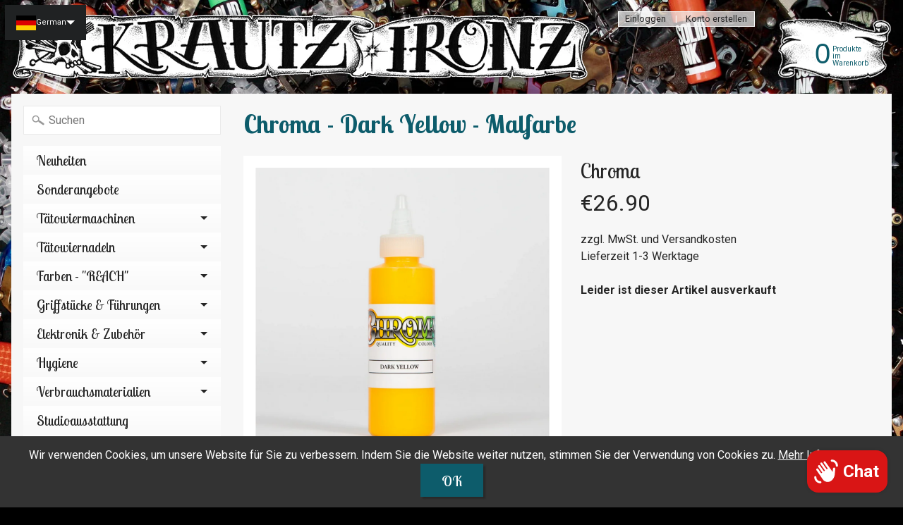

--- FILE ---
content_type: text/html; charset=utf-8
request_url: https://krautz-ironz.de/products/chroma-dark-yellow
body_size: 24927
content:
<!DOCTYPE html>
<!--[if IE 8]> <html class="no-js lt-ie9" lang="en" > <![endif]-->
<!--[if gt IE 8]><!--> <html class="no-js" lang="en" > <!--<![endif]-->
<head> 
  <!-- Google Tag Manager -->
<script>(function(w,d,s,l,i){w[l]=w[l]||[];w[l].push({'gtm.start':
new Date().getTime(),event:'gtm.js'});var f=d.getElementsByTagName(s)[0],
j=d.createElement(s),dl=l!='dataLayer'?'&l='+l:'';j.async=true;j.src=
'https://www.googletagmanager.com/gtm.js?id='+i+dl;f.parentNode.insertBefore(j,f);
})(window,document,'script','dataLayer','GTM-55PTPM52');</script>
<!-- End Google Tag Manager -->
  
    <!-- Begin Exemptify messages -->
  <script>
  
    var m4u_invalid_id = "This VAT ID seems to be invalid, please contact us directly.";
    var m4u_vies_down = "The EU validation service is unavailable. Please contact us.";
    var m4u_validated = "Your VAT ID has been successfully validated.";
    var m4u_deleted = "The VAT ID has been deleted.";
    var m4u_no_country = "Please enter a valid country code (e.g., DK, FR, DE,...)";
    var m4u_same_country = "We are not allowed to issue VAT exempt invoices for businesses in the same country.";
    var m4u_format_error = "Please enter a valid EU VAT ID.";</script>
  <!-- End Exemptify messages -->
  
<meta name="uri-translation" content="on" />

<meta charset="utf-8" />
<meta http-equiv="X-UA-Compatible" content="IE=edge" />  
<meta name="viewport" content="width=device-width, initial-scale=1.0, height=device-height, minimum-scale=1.0, user-scalable=0">


  
  
  <link href="//fonts.googleapis.com/css?family=Roboto:400,700" rel="stylesheet" type="text/css" media="all" />


  
    
    
    <link href="//fonts.googleapis.com/css?family=Lobster+Two:400,700" rel="stylesheet" type="text/css" media="all" />
  

   
  

  <link rel="shortcut icon" href="//krautz-ironz.de/cdn/shop/files/KI_32x32_32x32.png?v=1613168106" type="image/png">

  
 


    <title>Chroma - Dark Yellow - Malfarbe</title> 





	<meta name="description" content="Chroma Dark Yellow in unserem erstklassigen Sortiment entdecken. Maximiere dein Talent mit unseren Tools jetzt online bei uns im Shop!" />


<link rel="canonical" href="https://krautz-ironz.de/products/chroma-dark-yellow" /> 
<!-- /snippets/social-meta-tags.liquid -->
<meta property="og:site_name" content="Krautz Ironz - Tattoo Supply">
<meta property="og:url" content="https://krautz-ironz.de/products/chroma-dark-yellow">
<meta property="og:title" content="Chroma - Dark Yellow - Malfarbe">
<meta property="og:type" content="product">
<meta property="og:description" content="Chroma Dark Yellow in unserem erstklassigen Sortiment entdecken. Maximiere dein Talent mit unseren Tools jetzt online bei uns im Shop!"><meta property="og:price:amount" content="26.90">
  <meta property="og:price:currency" content="EUR"><meta property="og:image" content="http://krautz-ironz.de/cdn/shop/products/Bildschirmfoto2020-11-14um13.48.28_1024x1024.png?v=1605358162">
<meta property="og:image:secure_url" content="https://krautz-ironz.de/cdn/shop/products/Bildschirmfoto2020-11-14um13.48.28_1024x1024.png?v=1605358162">

<meta name="twitter:site" content="@">
<meta name="twitter:card" content="summary_large_image">
<meta name="twitter:title" content="Chroma - Dark Yellow - Malfarbe">
<meta name="twitter:description" content="Chroma Dark Yellow in unserem erstklassigen Sortiment entdecken. Maximiere dein Talent mit unseren Tools jetzt online bei uns im Shop!">

<link href="//krautz-ironz.de/cdn/shop/t/9/assets/styles.scss.css?v=106396555698423643151698762704" rel="stylesheet" type="text/css" media="all" />  

<script>
  window.Sunrise = window.Sunrise || {};
  Sunrise.strings = {
    add_to_cart: "In den Einkaufswagen legen",
    sold_out: "Ausverkauft",
    unavailable: "Nicht verfügbar",
    money_format_json: "€{{amount}}",
    money_format: "€{{amount}}",
    money_with_currency_format_json: "€{{amount}} EUR",
    money_with_currency_format: "€{{amount}} EUR",
    shop_currency: "EUR",
    locale: "de",
    locale_json: "de",
    customer_accounts_enabled: true,
    customer_logged_in: false
  };
</script>  
  

  
<script src="//krautz-ironz.de/cdn/shop/t/9/assets/vendor.js?v=54135488119201741561485774916" type="text/javascript"></script> 
<script src="//krautz-ironz.de/cdn/shop/t/9/assets/theme.js?v=136745412507030006001489497421" type="text/javascript"></script> 

<script>window.performance && window.performance.mark && window.performance.mark('shopify.content_for_header.start');</script><meta name="google-site-verification" content="JOYRwmeYwwM0-o5XDORTJNgRaUgbOg6o-pnNSnLMgT8">
<meta id="shopify-digital-wallet" name="shopify-digital-wallet" content="/17229465/digital_wallets/dialog">
<meta name="shopify-checkout-api-token" content="1f144d5d7bc1c5ad9ea2be10392391af">
<meta id="in-context-paypal-metadata" data-shop-id="17229465" data-venmo-supported="false" data-environment="production" data-locale="de_DE" data-paypal-v4="true" data-currency="EUR">
<link rel="alternate" hreflang="x-default" href="https://krautz-ironz.de/products/chroma-dark-yellow">
<link rel="alternate" hreflang="de" href="https://krautz-ironz.de/products/chroma-dark-yellow">
<link rel="alternate" hreflang="en" href="https://krautz-ironz.de/en/products/chroma-dark-yellow-paint">
<link rel="alternate" type="application/json+oembed" href="https://krautz-ironz.de/products/chroma-dark-yellow.oembed">
<script async="async" src="/checkouts/internal/preloads.js?locale=de-DE"></script>
<link rel="preconnect" href="https://shop.app" crossorigin="anonymous">
<script async="async" src="https://shop.app/checkouts/internal/preloads.js?locale=de-DE&shop_id=17229465" crossorigin="anonymous"></script>
<script id="apple-pay-shop-capabilities" type="application/json">{"shopId":17229465,"countryCode":"DE","currencyCode":"EUR","merchantCapabilities":["supports3DS"],"merchantId":"gid:\/\/shopify\/Shop\/17229465","merchantName":"Krautz Ironz - Tattoo Supply","requiredBillingContactFields":["postalAddress","email"],"requiredShippingContactFields":["postalAddress","email"],"shippingType":"shipping","supportedNetworks":["visa","maestro","masterCard","amex"],"total":{"type":"pending","label":"Krautz Ironz - Tattoo Supply","amount":"1.00"},"shopifyPaymentsEnabled":true,"supportsSubscriptions":true}</script>
<script id="shopify-features" type="application/json">{"accessToken":"1f144d5d7bc1c5ad9ea2be10392391af","betas":["rich-media-storefront-analytics"],"domain":"krautz-ironz.de","predictiveSearch":true,"shopId":17229465,"locale":"de"}</script>
<script>var Shopify = Shopify || {};
Shopify.shop = "krautz-ironz.myshopify.com";
Shopify.locale = "de";
Shopify.currency = {"active":"EUR","rate":"1.0"};
Shopify.country = "DE";
Shopify.theme = {"name":"Sunrise","id":167211146,"schema_name":"Sunrise","schema_version":"5.07","theme_store_id":57,"role":"main"};
Shopify.theme.handle = "null";
Shopify.theme.style = {"id":null,"handle":null};
Shopify.cdnHost = "krautz-ironz.de/cdn";
Shopify.routes = Shopify.routes || {};
Shopify.routes.root = "/";</script>
<script type="module">!function(o){(o.Shopify=o.Shopify||{}).modules=!0}(window);</script>
<script>!function(o){function n(){var o=[];function n(){o.push(Array.prototype.slice.apply(arguments))}return n.q=o,n}var t=o.Shopify=o.Shopify||{};t.loadFeatures=n(),t.autoloadFeatures=n()}(window);</script>
<script>
  window.ShopifyPay = window.ShopifyPay || {};
  window.ShopifyPay.apiHost = "shop.app\/pay";
  window.ShopifyPay.redirectState = null;
</script>
<script id="shop-js-analytics" type="application/json">{"pageType":"product"}</script>
<script defer="defer" async type="module" src="//krautz-ironz.de/cdn/shopifycloud/shop-js/modules/v2/client.init-shop-cart-sync_XknANqpX.de.esm.js"></script>
<script defer="defer" async type="module" src="//krautz-ironz.de/cdn/shopifycloud/shop-js/modules/v2/chunk.common_DvdeXi9P.esm.js"></script>
<script type="module">
  await import("//krautz-ironz.de/cdn/shopifycloud/shop-js/modules/v2/client.init-shop-cart-sync_XknANqpX.de.esm.js");
await import("//krautz-ironz.de/cdn/shopifycloud/shop-js/modules/v2/chunk.common_DvdeXi9P.esm.js");

  window.Shopify.SignInWithShop?.initShopCartSync?.({"fedCMEnabled":true,"windoidEnabled":true});

</script>
<script>
  window.Shopify = window.Shopify || {};
  if (!window.Shopify.featureAssets) window.Shopify.featureAssets = {};
  window.Shopify.featureAssets['shop-js'] = {"shop-cart-sync":["modules/v2/client.shop-cart-sync_D9JQGxjh.de.esm.js","modules/v2/chunk.common_DvdeXi9P.esm.js"],"init-fed-cm":["modules/v2/client.init-fed-cm_DMo35JdQ.de.esm.js","modules/v2/chunk.common_DvdeXi9P.esm.js"],"init-windoid":["modules/v2/client.init-windoid_B3VvhkL7.de.esm.js","modules/v2/chunk.common_DvdeXi9P.esm.js"],"init-shop-email-lookup-coordinator":["modules/v2/client.init-shop-email-lookup-coordinator_Bz_MA9Op.de.esm.js","modules/v2/chunk.common_DvdeXi9P.esm.js"],"shop-cash-offers":["modules/v2/client.shop-cash-offers_CYQv6hn3.de.esm.js","modules/v2/chunk.common_DvdeXi9P.esm.js","modules/v2/chunk.modal_CkJq5XGD.esm.js"],"shop-button":["modules/v2/client.shop-button_Baq_RTkq.de.esm.js","modules/v2/chunk.common_DvdeXi9P.esm.js"],"shop-toast-manager":["modules/v2/client.shop-toast-manager_DCWfOqRF.de.esm.js","modules/v2/chunk.common_DvdeXi9P.esm.js"],"avatar":["modules/v2/client.avatar_BTnouDA3.de.esm.js"],"pay-button":["modules/v2/client.pay-button_CKXSOdRt.de.esm.js","modules/v2/chunk.common_DvdeXi9P.esm.js"],"init-shop-cart-sync":["modules/v2/client.init-shop-cart-sync_XknANqpX.de.esm.js","modules/v2/chunk.common_DvdeXi9P.esm.js"],"shop-login-button":["modules/v2/client.shop-login-button_caaxNUOr.de.esm.js","modules/v2/chunk.common_DvdeXi9P.esm.js","modules/v2/chunk.modal_CkJq5XGD.esm.js"],"init-customer-accounts-sign-up":["modules/v2/client.init-customer-accounts-sign-up_CDG_EMX9.de.esm.js","modules/v2/client.shop-login-button_caaxNUOr.de.esm.js","modules/v2/chunk.common_DvdeXi9P.esm.js","modules/v2/chunk.modal_CkJq5XGD.esm.js"],"init-shop-for-new-customer-accounts":["modules/v2/client.init-shop-for-new-customer-accounts_CbyP-mMl.de.esm.js","modules/v2/client.shop-login-button_caaxNUOr.de.esm.js","modules/v2/chunk.common_DvdeXi9P.esm.js","modules/v2/chunk.modal_CkJq5XGD.esm.js"],"init-customer-accounts":["modules/v2/client.init-customer-accounts_CBDBRCw9.de.esm.js","modules/v2/client.shop-login-button_caaxNUOr.de.esm.js","modules/v2/chunk.common_DvdeXi9P.esm.js","modules/v2/chunk.modal_CkJq5XGD.esm.js"],"shop-follow-button":["modules/v2/client.shop-follow-button_DKjGFHnv.de.esm.js","modules/v2/chunk.common_DvdeXi9P.esm.js","modules/v2/chunk.modal_CkJq5XGD.esm.js"],"checkout-modal":["modules/v2/client.checkout-modal_DiCgWgoC.de.esm.js","modules/v2/chunk.common_DvdeXi9P.esm.js","modules/v2/chunk.modal_CkJq5XGD.esm.js"],"lead-capture":["modules/v2/client.lead-capture_B-xxyKeu.de.esm.js","modules/v2/chunk.common_DvdeXi9P.esm.js","modules/v2/chunk.modal_CkJq5XGD.esm.js"],"shop-login":["modules/v2/client.shop-login_Cve_5msa.de.esm.js","modules/v2/chunk.common_DvdeXi9P.esm.js","modules/v2/chunk.modal_CkJq5XGD.esm.js"],"payment-terms":["modules/v2/client.payment-terms_D0YjRyyK.de.esm.js","modules/v2/chunk.common_DvdeXi9P.esm.js","modules/v2/chunk.modal_CkJq5XGD.esm.js"]};
</script>
<script>(function() {
  var isLoaded = false;
  function asyncLoad() {
    if (isLoaded) return;
    isLoaded = true;
    var urls = ["https:\/\/gdprcdn.b-cdn.net\/js\/gdpr_cookie_consent.min.js?shop=krautz-ironz.myshopify.com","https:\/\/plugin.brevo.com\/integrations\/api\/automation\/script?user_connection_id=65f164a32ed08d5fe571dd07\u0026ma-key=ex7x1yx2hvrc8o4vgzhadzcn\u0026shop=krautz-ironz.myshopify.com","https:\/\/plugin.brevo.com\/integrations\/api\/sy\/cart_tracking\/script?ma-key=ex7x1yx2hvrc8o4vgzhadzcn\u0026user_connection_id=65f164a32ed08d5fe571dd07\u0026shop=krautz-ironz.myshopify.com"];
    for (var i = 0; i < urls.length; i++) {
      var s = document.createElement('script');
      s.type = 'text/javascript';
      s.async = true;
      s.src = urls[i];
      var x = document.getElementsByTagName('script')[0];
      x.parentNode.insertBefore(s, x);
    }
  };
  if(window.attachEvent) {
    window.attachEvent('onload', asyncLoad);
  } else {
    window.addEventListener('load', asyncLoad, false);
  }
})();</script>
<script id="__st">var __st={"a":17229465,"offset":3600,"reqid":"81f53f11-27fb-4cb4-aaa1-bcfe80eb8b84-1768926207","pageurl":"krautz-ironz.de\/products\/chroma-dark-yellow","u":"dddb37245f22","p":"product","rtyp":"product","rid":4585969287279};</script>
<script>window.ShopifyPaypalV4VisibilityTracking = true;</script>
<script id="captcha-bootstrap">!function(){'use strict';const t='contact',e='account',n='new_comment',o=[[t,t],['blogs',n],['comments',n],[t,'customer']],c=[[e,'customer_login'],[e,'guest_login'],[e,'recover_customer_password'],[e,'create_customer']],r=t=>t.map((([t,e])=>`form[action*='/${t}']:not([data-nocaptcha='true']) input[name='form_type'][value='${e}']`)).join(','),a=t=>()=>t?[...document.querySelectorAll(t)].map((t=>t.form)):[];function s(){const t=[...o],e=r(t);return a(e)}const i='password',u='form_key',d=['recaptcha-v3-token','g-recaptcha-response','h-captcha-response',i],f=()=>{try{return window.sessionStorage}catch{return}},m='__shopify_v',_=t=>t.elements[u];function p(t,e,n=!1){try{const o=window.sessionStorage,c=JSON.parse(o.getItem(e)),{data:r}=function(t){const{data:e,action:n}=t;return t[m]||n?{data:e,action:n}:{data:t,action:n}}(c);for(const[e,n]of Object.entries(r))t.elements[e]&&(t.elements[e].value=n);n&&o.removeItem(e)}catch(o){console.error('form repopulation failed',{error:o})}}const l='form_type',E='cptcha';function T(t){t.dataset[E]=!0}const w=window,h=w.document,L='Shopify',v='ce_forms',y='captcha';let A=!1;((t,e)=>{const n=(g='f06e6c50-85a8-45c8-87d0-21a2b65856fe',I='https://cdn.shopify.com/shopifycloud/storefront-forms-hcaptcha/ce_storefront_forms_captcha_hcaptcha.v1.5.2.iife.js',D={infoText:'Durch hCaptcha geschützt',privacyText:'Datenschutz',termsText:'Allgemeine Geschäftsbedingungen'},(t,e,n)=>{const o=w[L][v],c=o.bindForm;if(c)return c(t,g,e,D).then(n);var r;o.q.push([[t,g,e,D],n]),r=I,A||(h.body.append(Object.assign(h.createElement('script'),{id:'captcha-provider',async:!0,src:r})),A=!0)});var g,I,D;w[L]=w[L]||{},w[L][v]=w[L][v]||{},w[L][v].q=[],w[L][y]=w[L][y]||{},w[L][y].protect=function(t,e){n(t,void 0,e),T(t)},Object.freeze(w[L][y]),function(t,e,n,w,h,L){const[v,y,A,g]=function(t,e,n){const i=e?o:[],u=t?c:[],d=[...i,...u],f=r(d),m=r(i),_=r(d.filter((([t,e])=>n.includes(e))));return[a(f),a(m),a(_),s()]}(w,h,L),I=t=>{const e=t.target;return e instanceof HTMLFormElement?e:e&&e.form},D=t=>v().includes(t);t.addEventListener('submit',(t=>{const e=I(t);if(!e)return;const n=D(e)&&!e.dataset.hcaptchaBound&&!e.dataset.recaptchaBound,o=_(e),c=g().includes(e)&&(!o||!o.value);(n||c)&&t.preventDefault(),c&&!n&&(function(t){try{if(!f())return;!function(t){const e=f();if(!e)return;const n=_(t);if(!n)return;const o=n.value;o&&e.removeItem(o)}(t);const e=Array.from(Array(32),(()=>Math.random().toString(36)[2])).join('');!function(t,e){_(t)||t.append(Object.assign(document.createElement('input'),{type:'hidden',name:u})),t.elements[u].value=e}(t,e),function(t,e){const n=f();if(!n)return;const o=[...t.querySelectorAll(`input[type='${i}']`)].map((({name:t})=>t)),c=[...d,...o],r={};for(const[a,s]of new FormData(t).entries())c.includes(a)||(r[a]=s);n.setItem(e,JSON.stringify({[m]:1,action:t.action,data:r}))}(t,e)}catch(e){console.error('failed to persist form',e)}}(e),e.submit())}));const S=(t,e)=>{t&&!t.dataset[E]&&(n(t,e.some((e=>e===t))),T(t))};for(const o of['focusin','change'])t.addEventListener(o,(t=>{const e=I(t);D(e)&&S(e,y())}));const B=e.get('form_key'),M=e.get(l),P=B&&M;t.addEventListener('DOMContentLoaded',(()=>{const t=y();if(P)for(const e of t)e.elements[l].value===M&&p(e,B);[...new Set([...A(),...v().filter((t=>'true'===t.dataset.shopifyCaptcha))])].forEach((e=>S(e,t)))}))}(h,new URLSearchParams(w.location.search),n,t,e,['guest_login'])})(!0,!0)}();</script>
<script integrity="sha256-4kQ18oKyAcykRKYeNunJcIwy7WH5gtpwJnB7kiuLZ1E=" data-source-attribution="shopify.loadfeatures" defer="defer" src="//krautz-ironz.de/cdn/shopifycloud/storefront/assets/storefront/load_feature-a0a9edcb.js" crossorigin="anonymous"></script>
<script crossorigin="anonymous" defer="defer" src="//krautz-ironz.de/cdn/shopifycloud/storefront/assets/shopify_pay/storefront-65b4c6d7.js?v=20250812"></script>
<script data-source-attribution="shopify.dynamic_checkout.dynamic.init">var Shopify=Shopify||{};Shopify.PaymentButton=Shopify.PaymentButton||{isStorefrontPortableWallets:!0,init:function(){window.Shopify.PaymentButton.init=function(){};var t=document.createElement("script");t.src="https://krautz-ironz.de/cdn/shopifycloud/portable-wallets/latest/portable-wallets.de.js",t.type="module",document.head.appendChild(t)}};
</script>
<script data-source-attribution="shopify.dynamic_checkout.buyer_consent">
  function portableWalletsHideBuyerConsent(e){var t=document.getElementById("shopify-buyer-consent"),n=document.getElementById("shopify-subscription-policy-button");t&&n&&(t.classList.add("hidden"),t.setAttribute("aria-hidden","true"),n.removeEventListener("click",e))}function portableWalletsShowBuyerConsent(e){var t=document.getElementById("shopify-buyer-consent"),n=document.getElementById("shopify-subscription-policy-button");t&&n&&(t.classList.remove("hidden"),t.removeAttribute("aria-hidden"),n.addEventListener("click",e))}window.Shopify?.PaymentButton&&(window.Shopify.PaymentButton.hideBuyerConsent=portableWalletsHideBuyerConsent,window.Shopify.PaymentButton.showBuyerConsent=portableWalletsShowBuyerConsent);
</script>
<script data-source-attribution="shopify.dynamic_checkout.cart.bootstrap">document.addEventListener("DOMContentLoaded",(function(){function t(){return document.querySelector("shopify-accelerated-checkout-cart, shopify-accelerated-checkout")}if(t())Shopify.PaymentButton.init();else{new MutationObserver((function(e,n){t()&&(Shopify.PaymentButton.init(),n.disconnect())})).observe(document.body,{childList:!0,subtree:!0})}}));
</script>
<link id="shopify-accelerated-checkout-styles" rel="stylesheet" media="screen" href="https://krautz-ironz.de/cdn/shopifycloud/portable-wallets/latest/accelerated-checkout-backwards-compat.css" crossorigin="anonymous">
<style id="shopify-accelerated-checkout-cart">
        #shopify-buyer-consent {
  margin-top: 1em;
  display: inline-block;
  width: 100%;
}

#shopify-buyer-consent.hidden {
  display: none;
}

#shopify-subscription-policy-button {
  background: none;
  border: none;
  padding: 0;
  text-decoration: underline;
  font-size: inherit;
  cursor: pointer;
}

#shopify-subscription-policy-button::before {
  box-shadow: none;
}

      </style>

<script>window.performance && window.performance.mark && window.performance.mark('shopify.content_for_header.end');</script>
<!-- "snippets/weglot_hreftags.liquid" was not rendered, the associated app was uninstalled -->



<!-- "snippets/weglot_switcher.liquid" was not rendered, the associated app was uninstalled -->
<!-- BEGIN app block: shopify://apps/langshop/blocks/sdk/84899e01-2b29-42af-99d6-46d16daa2111 --><!-- BEGIN app snippet: config --><script type="text/javascript">
    /** Workaround for backward compatibility with old versions of localized themes */
    if (window.LangShopConfig && window.LangShopConfig.themeDynamics && window.LangShopConfig.themeDynamics.length) {
        themeDynamics = window.LangShopConfig.themeDynamics;
    } else {
        themeDynamics = [];
    }

    window.LangShopConfig = {
    "currentLanguage": "de",
    "currentCurrency": "eur",
    "currentCountry": "DE",
    "shopifyLocales": [{"code":"de","name":"Deutsch","endonym_name":"Deutsch","rootUrl":"\/"},{"code":"en","name":"Englisch","endonym_name":"English","rootUrl":"\/en"}    ],
    "shopifyCountries": [{"code":"AU","name":"Australien", "currency":"EUR"},{"code":"BE","name":"Belgien", "currency":"EUR"},{"code":"BR","name":"Brasilien", "currency":"EUR"},{"code":"BG","name":"Bulgarien", "currency":"EUR"},{"code":"DK","name":"Dänemark", "currency":"EUR"},{"code":"DE","name":"Deutschland", "currency":"EUR"},{"code":"EE","name":"Estland", "currency":"EUR"},{"code":"FI","name":"Finnland", "currency":"EUR"},{"code":"FR","name":"Frankreich", "currency":"EUR"},{"code":"GR","name":"Griechenland", "currency":"EUR"},{"code":"IN","name":"Indien", "currency":"EUR"},{"code":"ID","name":"Indonesien", "currency":"EUR"},{"code":"IE","name":"Irland", "currency":"EUR"},{"code":"IS","name":"Island", "currency":"EUR"},{"code":"IM","name":"Isle of Man", "currency":"EUR"},{"code":"IT","name":"Italien", "currency":"EUR"},{"code":"CA","name":"Kanada", "currency":"EUR"},{"code":"HR","name":"Kroatien", "currency":"EUR"},{"code":"LT","name":"Litauen", "currency":"EUR"},{"code":"LU","name":"Luxemburg", "currency":"EUR"},{"code":"MT","name":"Malta", "currency":"EUR"},{"code":"NL","name":"Niederlande", "currency":"EUR"},{"code":"NO","name":"Norwegen", "currency":"EUR"},{"code":"AT","name":"Österreich", "currency":"EUR"},{"code":"PL","name":"Polen", "currency":"EUR"},{"code":"PT","name":"Portugal", "currency":"EUR"},{"code":"RO","name":"Rumänien", "currency":"EUR"},{"code":"SA","name":"Saudi-Arabien", "currency":"SAR"},{"code":"SE","name":"Schweden", "currency":"EUR"},{"code":"CH","name":"Schweiz", "currency":"EUR"},{"code":"SK","name":"Slowakei", "currency":"EUR"},{"code":"SI","name":"Slowenien", "currency":"EUR"},{"code":"ES","name":"Spanien", "currency":"EUR"},{"code":"CZ","name":"Tschechien", "currency":"EUR"},{"code":"UA","name":"Ukraine", "currency":"EUR"},{"code":"HU","name":"Ungarn", "currency":"EUR"},{"code":"US","name":"Vereinigte Staaten", "currency":"EUR"},{"code":"GB","name":"Vereinigtes Königreich", "currency":"EUR"}    ],
    "shopifyCurrencies": ["EUR","SAR"],
    "originalLanguage": {"code":"de","alias":null,"title":"German","icon":null,"published":true},
    "targetLanguages": [{"code":"en","alias":null,"title":"English","icon":null,"published":true}],
    "languagesSwitchers": {"languageCurrency":{"status":"published","desktop":{"isActive":true,"generalCustomize":{"template":null,"displayed":"language","language":"name","languageFlag":true,"currency":"code","currencyFlag":false,"switcher":"floating","position":"top-left","verticalSliderValue":7,"verticalSliderDimension":"px","horizontalSliderValue":7,"horizontalSliderDimension":"px"},"advancedCustomize":{"switcherStyle":{"flagRounding":0,"flagRoundingDimension":"px","flagPosition":"left","backgroundColor":"#202223","padding":{"left":16,"top":14,"right":16,"bottom":14},"paddingDimension":"px","fontSize":11,"fontSizeDimension":"px","fontFamily":"inherit","fontColor":"#FFFFFF","borderWidth":0,"borderWidthDimension":"px","borderRadius":0,"borderRadiusDimension":"px","borderColor":"#FFFFFF"},"dropDownStyle":{"backgroundColor":"#202223","padding":{"left":16,"top":14,"right":16,"bottom":14},"paddingDimension":"px","fontSize":20,"fontSizeDimension":"px","fontFamily":"inherit","fontColor":"#FFFFFF","borderWidth":0,"borderWidthDimension":"px","borderRadius":0,"borderRadiusDimension":"px","borderColor":"#FFFFFF"},"arrow":{"size":6,"sizeDimension":"px","color":"#FFFFFF"}}},"mobile":{"isActive":true,"sameAsDesktop":false,"generalCustomize":{"template":3,"displayed":"language","language":"name","languageFlag":true,"currency":"code","currencyFlag":false,"switcher":"floating","position":"top-left","verticalSliderValue":15,"verticalSliderDimension":"px","horizontalSliderValue":15,"horizontalSliderDimension":"px"},"advancedCustomize":{"switcherStyle":{"flagRounding":0,"flagRoundingDimension":"px","flagPosition":"left","backgroundColor":"#202223","padding":{"left":16,"top":14,"right":16,"bottom":14},"paddingDimension":"px","fontSize":18,"fontSizeDimension":"px","fontFamily":"inherit","fontColor":"#FFFFFF","borderWidth":0,"borderWidthDimension":"px","borderRadius":0,"borderRadiusDimension":"px","borderColor":"#FFFFFF"},"dropDownStyle":{"backgroundColor":"#202223","padding":{"left":16,"top":14,"right":16,"bottom":14},"paddingDimension":"px","fontSize":18,"fontSizeDimension":"px","fontFamily":"inherit","fontColor":"#FFFFFF","borderWidth":0,"borderWidthDimension":"px","borderRadius":0,"borderRadiusDimension":"px","borderColor":"#FFFFFF"},"arrow":{"size":6,"sizeDimension":"px","color":"#FFFFFF"}}}},"autoDetection":{"status":"published","alertType":"popup","popupContainer":{"position":"center","backgroundColor":"#FFFFFF","width":700,"widthDimension":"px","padding":{"left":20,"top":20,"right":20,"bottom":20},"paddingDimension":"px","borderWidth":0,"borderWidthDimension":"px","borderRadius":8,"borderRadiusDimension":"px","borderColor":"#FFFFFF","fontSize":18,"fontSizeDimension":"px","fontFamily":"inherit","fontColor":"#202223"},"bannerContainer":{"position":"top","backgroundColor":"#FFFFFF","width":8,"widthDimension":"px","padding":{"left":20,"top":20,"right":20,"bottom":20},"paddingDimension":"px","borderWidth":0,"borderWidthDimension":"px","borderRadius":8,"borderRadiusDimension":"px","borderColor":"#FFFFFF","fontSize":18,"fontSizeDimension":"px","fontFamily":"inherit","fontColor":"#202223"},"selectorContainer":{"backgroundColor":"#FFFFFF","padding":{"left":8,"top":8,"right":8,"bottom":8},"paddingDimension":"px","borderWidth":0,"borderWidthDimension":"px","borderRadius":8,"borderRadiusDimension":"px","borderColor":"#FFFFFF","fontSize":18,"fontSizeDimension":"px","fontFamily":"inherit","fontColor":"#202223"},"button":{"backgroundColor":"#FFFFFF","padding":{"left":8,"top":8,"right":8,"bottom":8},"paddingDimension":"px","borderWidth":0,"borderWidthDimension":"px","borderRadius":8,"borderRadiusDimension":"px","borderColor":"#FFFFFF","fontSize":18,"fontSizeDimension":"px","fontFamily":"inherit","fontColor":"#202223"},"closeIcon":{"size":16,"sizeDimension":"px","color":"#1D1D1D"}}},
    "defaultCurrency": {"code":"eur","title":"Euro","icon":null,"rate":0.8473,"formatWithCurrency":"€{{amount}} EUR","formatWithoutCurrency":"€{{amount}}"},
    "targetCurrencies": [],
    "currenciesSwitchers": [{"id":18111025,"title":null,"type":"dropdown","status":"admin-only","display":"all","position":"bottom-left","offset":"10px","shortTitles":false,"isolateStyles":true,"icons":"rounded","sprite":"flags","defaultStyles":true,"devices":{"mobile":{"visible":true,"minWidth":null,"maxWidth":{"value":480,"dimension":"px"}},"tablet":{"visible":true,"minWidth":{"value":481,"dimension":"px"},"maxWidth":{"value":1023,"dimension":"px"}},"desktop":{"visible":true,"minWidth":{"value":1024,"dimension":"px"},"maxWidth":null}},"styles":{"dropdown":{"activeContainer":{"padding":{"top":{"value":8,"dimension":"px"},"right":{"value":10,"dimension":"px"},"bottom":{"value":8,"dimension":"px"},"left":{"value":10,"dimension":"px"}},"background":"rgba(255,255,255,.95)","borderRadius":{"topLeft":{"value":0,"dimension":"px"},"topRight":{"value":0,"dimension":"px"},"bottomLeft":{"value":0,"dimension":"px"},"bottomRight":{"value":0,"dimension":"px"}},"borderTop":{"color":"rgba(224, 224, 224, 1)","style":"solid","width":{"value":1,"dimension":"px"}},"borderRight":{"color":"rgba(224, 224, 224, 1)","style":"solid","width":{"value":1,"dimension":"px"}},"borderBottom":{"color":"rgba(224, 224, 224, 1)","style":"solid","width":{"value":1,"dimension":"px"}},"borderLeft":{"color":"rgba(224, 224, 224, 1)","style":"solid","width":{"value":1,"dimension":"px"}}},"activeContainerHovered":null,"activeItem":{"fontSize":{"value":13,"dimension":"px"},"fontFamily":"Open Sans","color":"rgba(39, 46, 49, 1)"},"activeItemHovered":null,"activeItemIcon":{"offset":{"value":10,"dimension":"px"},"position":"left"},"dropdownContainer":{"animation":"sliding","background":"rgba(255,255,255,.95)","borderRadius":{"topLeft":{"value":0,"dimension":"px"},"topRight":{"value":0,"dimension":"px"},"bottomLeft":{"value":0,"dimension":"px"},"bottomRight":{"value":0,"dimension":"px"}},"borderTop":{"color":"rgba(224, 224, 224, 1)","style":"solid","width":{"value":1,"dimension":"px"}},"borderRight":{"color":"rgba(224, 224, 224, 1)","style":"solid","width":{"value":1,"dimension":"px"}},"borderBottom":{"color":"rgba(224, 224, 224, 1)","style":"solid","width":{"value":1,"dimension":"px"}},"borderLeft":{"color":"rgba(224, 224, 224, 1)","style":"solid","width":{"value":1,"dimension":"px"}},"padding":{"top":{"value":0,"dimension":"px"},"right":{"value":0,"dimension":"px"},"bottom":{"value":0,"dimension":"px"},"left":{"value":0,"dimension":"px"}}},"dropdownContainerHovered":null,"dropdownItem":{"padding":{"top":{"value":8,"dimension":"px"},"right":{"value":10,"dimension":"px"},"bottom":{"value":8,"dimension":"px"},"left":{"value":10,"dimension":"px"}},"fontSize":{"value":13,"dimension":"px"},"fontFamily":"Open Sans","color":"rgba(39, 46, 49, 1)"},"dropdownItemHovered":{"color":"rgba(27, 160, 227, 1)"},"dropdownItemIcon":{"position":"left","offset":{"value":10,"dimension":"px"}},"arrow":{"color":"rgba(39, 46, 49, 1)","position":"right","offset":{"value":20,"dimension":"px"},"size":{"value":6,"dimension":"px"}}},"inline":{"container":{"background":"rgba(255,255,255,.95)","borderRadius":{"topLeft":{"value":4,"dimension":"px"},"topRight":{"value":4,"dimension":"px"},"bottomLeft":{"value":4,"dimension":"px"},"bottomRight":{"value":4,"dimension":"px"}},"borderTop":{"color":"rgba(224, 224, 224, 1)","style":"solid","width":{"value":1,"dimension":"px"}},"borderRight":{"color":"rgba(224, 224, 224, 1)","style":"solid","width":{"value":1,"dimension":"px"}},"borderBottom":{"color":"rgba(224, 224, 224, 1)","style":"solid","width":{"value":1,"dimension":"px"}},"borderLeft":{"color":"rgba(224, 224, 224, 1)","style":"solid","width":{"value":1,"dimension":"px"}}},"containerHovered":null,"item":{"background":"transparent","padding":{"top":{"value":8,"dimension":"px"},"right":{"value":10,"dimension":"px"},"bottom":{"value":8,"dimension":"px"},"left":{"value":10,"dimension":"px"}},"fontSize":{"value":13,"dimension":"px"},"fontFamily":"Open Sans","color":"rgba(39, 46, 49, 1)"},"itemHovered":{"background":"rgba(245, 245, 245, 1)","color":"rgba(39, 46, 49, 1)"},"itemActive":{"background":"rgba(245, 245, 245, 1)","color":"rgba(27, 160, 227, 1)"},"itemIcon":{"position":"left","offset":{"value":10,"dimension":"px"}}},"ios":{"activeContainer":{"padding":{"top":{"value":0,"dimension":"px"},"right":{"value":0,"dimension":"px"},"bottom":{"value":0,"dimension":"px"},"left":{"value":0,"dimension":"px"}},"background":"rgba(255,255,255,.95)","borderRadius":{"topLeft":{"value":0,"dimension":"px"},"topRight":{"value":0,"dimension":"px"},"bottomLeft":{"value":0,"dimension":"px"},"bottomRight":{"value":0,"dimension":"px"}},"borderTop":{"color":"rgba(224, 224, 224, 1)","style":"solid","width":{"value":1,"dimension":"px"}},"borderRight":{"color":"rgba(224, 224, 224, 1)","style":"solid","width":{"value":1,"dimension":"px"}},"borderBottom":{"color":"rgba(224, 224, 224, 1)","style":"solid","width":{"value":1,"dimension":"px"}},"borderLeft":{"color":"rgba(224, 224, 224, 1)","style":"solid","width":{"value":1,"dimension":"px"}}},"activeContainerHovered":null,"activeItem":{"fontSize":{"value":13,"dimension":"px"},"fontFamily":"Open Sans","color":"rgba(39, 46, 49, 1)","padding":{"top":{"value":8,"dimension":"px"},"right":{"value":10,"dimension":"px"},"bottom":{"value":8,"dimension":"px"},"left":{"value":10,"dimension":"px"}}},"activeItemHovered":null,"activeItemIcon":{"position":"left","offset":{"value":10,"dimension":"px"}},"modalOverlay":{"background":"rgba(0, 0, 0, 0.7)"},"wheelButtonsContainer":{"background":"rgba(255, 255, 255, 1)","padding":{"top":{"value":8,"dimension":"px"},"right":{"value":10,"dimension":"px"},"bottom":{"value":8,"dimension":"px"},"left":{"value":10,"dimension":"px"}},"borderTop":{"color":"rgba(224, 224, 224, 1)","style":"solid","width":{"value":0,"dimension":"px"}},"borderRight":{"color":"rgba(224, 224, 224, 1)","style":"solid","width":{"value":0,"dimension":"px"}},"borderBottom":{"color":"rgba(224, 224, 224, 1)","style":"solid","width":{"value":1,"dimension":"px"}},"borderLeft":{"color":"rgba(224, 224, 224, 1)","style":"solid","width":{"value":0,"dimension":"px"}}},"wheelCloseButton":{"fontSize":{"value":14,"dimension":"px"},"fontFamily":"Open Sans","color":"rgba(39, 46, 49, 1)","fontWeight":"bold"},"wheelCloseButtonHover":null,"wheelSubmitButton":{"fontSize":{"value":14,"dimension":"px"},"fontFamily":"Open Sans","color":"rgba(39, 46, 49, 1)","fontWeight":"bold"},"wheelSubmitButtonHover":null,"wheelPanelContainer":{"background":"rgba(255, 255, 255, 1)"},"wheelLine":{"borderTop":{"color":"rgba(224, 224, 224, 1)","style":"solid","width":{"value":1,"dimension":"px"}},"borderRight":{"color":"rgba(224, 224, 224, 1)","style":"solid","width":{"value":0,"dimension":"px"}},"borderBottom":{"color":"rgba(224, 224, 224, 1)","style":"solid","width":{"value":1,"dimension":"px"}},"borderLeft":{"color":"rgba(224, 224, 224, 1)","style":"solid","width":{"value":0,"dimension":"px"}}},"wheelItem":{"background":"transparent","padding":{"top":{"value":8,"dimension":"px"},"right":{"value":10,"dimension":"px"},"bottom":{"value":8,"dimension":"px"},"left":{"value":10,"dimension":"px"}},"fontSize":{"value":13,"dimension":"px"},"fontFamily":"Open Sans","color":"rgba(39, 46, 49, 1)","justifyContent":"flex-start"},"wheelItemIcon":{"position":"left","offset":{"value":10,"dimension":"px"}}},"modal":{"activeContainer":{"padding":{"top":{"value":0,"dimension":"px"},"right":{"value":0,"dimension":"px"},"bottom":{"value":0,"dimension":"px"},"left":{"value":0,"dimension":"px"}},"background":"rgba(255,255,255,.95)","borderRadius":{"topLeft":{"value":0,"dimension":"px"},"topRight":{"value":0,"dimension":"px"},"bottomLeft":{"value":0,"dimension":"px"},"bottomRight":{"value":0,"dimension":"px"}},"borderTop":{"color":"rgba(224, 224, 224, 1)","style":"solid","width":{"value":1,"dimension":"px"}},"borderRight":{"color":"rgba(224, 224, 224, 1)","style":"solid","width":{"value":1,"dimension":"px"}},"borderBottom":{"color":"rgba(224, 224, 224, 1)","style":"solid","width":{"value":1,"dimension":"px"}},"borderLeft":{"color":"rgba(224, 224, 224, 1)","style":"solid","width":{"value":1,"dimension":"px"}}},"activeContainerHovered":null,"activeItem":{"fontSize":{"value":13,"dimension":"px"},"fontFamily":"Open Sans","color":"rgba(39, 46, 49, 1)","padding":{"top":{"value":8,"dimension":"px"},"right":{"value":10,"dimension":"px"},"bottom":{"value":8,"dimension":"px"},"left":{"value":10,"dimension":"px"}}},"activeItemHovered":null,"activeItemIcon":{"position":"left","offset":{"value":10,"dimension":"px"}},"modalOverlay":{"background":"rgba(0, 0, 0, 0.7)"},"modalContent":{"animation":"sliding-down","background":"rgba(255, 255, 255, 1)","maxHeight":{"value":80,"dimension":"vh"},"maxWidth":{"value":80,"dimension":"vw"},"width":{"value":320,"dimension":"px"}},"modalContentHover":null,"modalItem":{"reverseElements":true,"fontSize":{"value":11,"dimension":"px"},"fontFamily":"Open Sans","color":"rgba(102, 102, 102, 1)","textTransform":"uppercase","fontWeight":"bold","justifyContent":"space-between","letterSpacing":{"value":3,"dimension":"px"},"padding":{"top":{"value":20,"dimension":"px"},"right":{"value":26,"dimension":"px"},"bottom":{"value":20,"dimension":"px"},"left":{"value":26,"dimension":"px"}}},"modalItemIcon":{"offset":{"value":20,"dimension":"px"}},"modalItemRadio":{"size":{"value":20,"dimension":"px"},"offset":{"value":20,"dimension":"px"},"color":"rgba(193, 202, 202, 1)"},"modalItemHovered":{"background":"rgba(255, 103, 99, 0.5)","color":"rgba(254, 236, 233, 1)"},"modalItemHoveredRadio":{"size":{"value":20,"dimension":"px"},"offset":{"value":20,"dimension":"px"},"color":"rgba(254, 236, 233, 1)"},"modalActiveItem":{"fontSize":{"value":15,"dimension":"px"},"color":"rgba(254, 236, 233, 1)","background":"rgba(255, 103, 99, 1)"},"modalActiveItemRadio":{"size":{"value":24,"dimension":"px"},"offset":{"value":18,"dimension":"px"},"color":"rgba(255, 255, 255, 1)"},"modalActiveItemHovered":null,"modalActiveItemHoveredRadio":null},"select":{"container":{"background":"rgba(255,255,255, 1)","borderRadius":{"topLeft":{"value":4,"dimension":"px"},"topRight":{"value":4,"dimension":"px"},"bottomLeft":{"value":4,"dimension":"px"},"bottomRight":{"value":4,"dimension":"px"}},"borderTop":{"color":"rgba(204, 204, 204, 1)","style":"solid","width":{"value":1,"dimension":"px"}},"borderRight":{"color":"rgba(204, 204, 204, 1)","style":"solid","width":{"value":1,"dimension":"px"}},"borderBottom":{"color":"rgba(204, 204, 204, 1)","style":"solid","width":{"value":1,"dimension":"px"}},"borderLeft":{"color":"rgba(204, 204, 204, 1)","style":"solid","width":{"value":1,"dimension":"px"}}},"text":{"padding":{"top":{"value":5,"dimension":"px"},"right":{"value":8,"dimension":"px"},"bottom":{"value":5,"dimension":"px"},"left":{"value":8,"dimension":"px"}},"fontSize":{"value":13,"dimension":"px"},"fontFamily":"Open Sans","color":"rgba(39, 46, 49, 1)"}}}}],
    "languageDetection": "browser",
    "languagesCountries": [{"code":"de","countries":["at","be","dk","de","is","li","lu","ch"]},{"code":"en","countries":["as","ai","ag","aw","au","bs","bh","bd","bb","bz","bm","bw","br","io","bn","kh","cm","ca","ky","cx","cc","ck","cy","dm","eg","et","fk","fj","gm","gh","gi","gr","gl","gd","gu","gg","gy","hk","in","id","ie","im","il","jm","je","jo","ke","ki","kr","kw","la","lb","ls","lr","ly","my","mv","mt","mh","mu","fm","mc","ms","na","nr","np","an","nz","ng","nu","nf","mp","om","pk","pw","pg","ph","pn","qa","rw","sh","kn","lc","vc","ws","sc","sl","sg","sb","so","za","gs","lk","sd","sr","sz","sy","tz","th","tl","tk","to","tt","tc","tv","ug","ua","ae","gb","us","um","vu","vn","vg","vi","zm","zw","bq","ss","sx","cw"]},{"code":"es","countries":["ar","bo","cl","co","cr","cu","do","ec","sv","gq","gt","hn","mx","ni","pa","py","pe","pr","es","uy","ve"]},{"code":"it","countries":["va","it","sm"]},{"code":"pl","countries":["lt","pl"]}],
    "languagesBrowsers": [{"code":"de","browsers":["de","en-GB","pl","es"]},{"code":"en","browsers":["en"]},{"code":"es","browsers":[]},{"code":"it","browsers":["it"]},{"code":"pl","browsers":[]}],
    "currencyDetection": "language",
    "currenciesLanguages": null,
    "currenciesCountries": null,
    "recommendationAlert": {"type":"banner","status":"published","isolateStyles":true,"styles":{"banner":{"bannerContainer":{"position":"top","spacing":10,"borderTop":{"color":"rgba(0,0,0,0.2)","style":"solid","width":{"value":0,"dimension":"px"}},"borderRadius":{"topLeft":{"value":0,"dimension":"px"},"topRight":{"value":0,"dimension":"px"},"bottomLeft":{"value":0,"dimension":"px"},"bottomRight":{"value":0,"dimension":"px"}},"borderRight":{"color":"rgba(0,0,0,0.2)","style":"solid","width":{"value":0,"dimension":"px"}},"borderBottom":{"color":"rgba(0,0,0,0.2)","style":"solid","width":{"value":1,"dimension":"px"}},"borderLeft":{"color":"rgba(0,0,0,0.2)","style":"solid","width":{"value":0,"dimension":"px"}},"padding":{"top":{"value":15,"dimension":"px"},"right":{"value":20,"dimension":"px"},"bottom":{"value":15,"dimension":"px"},"left":{"value":20,"dimension":"px"}},"background":"rgba(255, 255, 255, 1)"},"bannerMessage":{"fontSize":{"value":16,"dimension":"px"},"fontFamily":"Open Sans","fontStyle":"normal","fontWeight":"normal","lineHeight":"1.5","color":"rgba(39, 46, 49, 1)"},"selectorContainer":{"background":"rgba(244,244,244, 1)","borderRadius":{"topLeft":{"value":2,"dimension":"px"},"topRight":{"value":2,"dimension":"px"},"bottomLeft":{"value":2,"dimension":"px"},"bottomRight":{"value":2,"dimension":"px"}},"borderTop":{"color":"rgba(204, 204, 204, 1)","style":"solid","width":{"value":0,"dimension":"px"}},"borderRight":{"color":"rgba(204, 204, 204, 1)","style":"solid","width":{"value":0,"dimension":"px"}},"borderBottom":{"color":"rgba(204, 204, 204, 1)","style":"solid","width":{"value":0,"dimension":"px"}},"borderLeft":{"color":"rgba(204, 204, 204, 1)","style":"solid","width":{"value":0,"dimension":"px"}}},"selectorContainerHovered":null,"selectorText":{"padding":{"top":{"value":8,"dimension":"px"},"right":{"value":8,"dimension":"px"},"bottom":{"value":8,"dimension":"px"},"left":{"value":8,"dimension":"px"}},"fontSize":{"value":16,"dimension":"px"},"fontFamily":"Open Sans","fontStyle":"normal","fontWeight":"normal","lineHeight":"1.5","color":"rgba(39, 46, 49, 1)"},"selectorTextHovered":null,"changeButton":{"borderTop":{"color":"transparent","style":"solid","width":{"value":0,"dimension":"px"}},"borderRight":{"color":"transparent","style":"solid","width":{"value":0,"dimension":"px"}},"borderBottom":{"color":"transparent","style":"solid","width":{"value":0,"dimension":"px"}},"borderLeft":{"color":"transparent","style":"solid","width":{"value":0,"dimension":"px"}},"fontSize":{"value":16,"dimension":"px"},"fontStyle":"normal","fontWeight":"normal","lineHeight":"1.5","borderRadius":{"topLeft":{"value":2,"dimension":"px"},"topRight":{"value":2,"dimension":"px"},"bottomLeft":{"value":2,"dimension":"px"},"bottomRight":{"value":2,"dimension":"px"}},"padding":{"top":{"value":8,"dimension":"px"},"right":{"value":8,"dimension":"px"},"bottom":{"value":8,"dimension":"px"},"left":{"value":8,"dimension":"px"}},"background":"rgba(0, 0, 0, 1)","color":"rgba(255, 255, 255, 1)"},"changeButtonHovered":null,"closeButton":{"alignSelf":"baseline","fontSize":{"value":16,"dimension":"px"},"color":"rgba(0, 0, 0, 1)"},"closeButtonHovered":null},"popup":{"popupContainer":{"maxWidth":{"value":30,"dimension":"rem"},"position":"bottom-left","spacing":10,"offset":{"value":1,"dimension":"em"},"borderTop":{"color":"rgba(0,0,0,0.2)","style":"solid","width":{"value":0,"dimension":"px"}},"borderRight":{"color":"rgba(0,0,0,0.2)","style":"solid","width":{"value":0,"dimension":"px"}},"borderBottom":{"color":"rgba(0,0,0,0.2)","style":"solid","width":{"value":1,"dimension":"px"}},"borderLeft":{"color":"rgba(0,0,0,0.2)","style":"solid","width":{"value":0,"dimension":"px"}},"borderRadius":{"topLeft":{"value":0,"dimension":"px"},"topRight":{"value":0,"dimension":"px"},"bottomLeft":{"value":0,"dimension":"px"},"bottomRight":{"value":0,"dimension":"px"}},"padding":{"top":{"value":15,"dimension":"px"},"right":{"value":20,"dimension":"px"},"bottom":{"value":15,"dimension":"px"},"left":{"value":20,"dimension":"px"}},"background":"rgba(255, 255, 255, 1)"},"popupMessage":{"fontSize":{"value":16,"dimension":"px"},"fontFamily":"Open Sans","fontStyle":"normal","fontWeight":"normal","lineHeight":"1.5","color":"rgba(39, 46, 49, 1)"},"selectorContainer":{"background":"rgba(244,244,244, 1)","borderRadius":{"topLeft":{"value":2,"dimension":"px"},"topRight":{"value":2,"dimension":"px"},"bottomLeft":{"value":2,"dimension":"px"},"bottomRight":{"value":2,"dimension":"px"}},"borderTop":{"color":"rgba(204, 204, 204, 1)","style":"solid","width":{"value":0,"dimension":"px"}},"borderRight":{"color":"rgba(204, 204, 204, 1)","style":"solid","width":{"value":0,"dimension":"px"}},"borderBottom":{"color":"rgba(204, 204, 204, 1)","style":"solid","width":{"value":0,"dimension":"px"}},"borderLeft":{"color":"rgba(204, 204, 204, 1)","style":"solid","width":{"value":0,"dimension":"px"}}},"selectorContainerHovered":null,"selectorText":{"padding":{"top":{"value":8,"dimension":"px"},"right":{"value":8,"dimension":"px"},"bottom":{"value":8,"dimension":"px"},"left":{"value":8,"dimension":"px"}},"fontSize":{"value":16,"dimension":"px"},"fontFamily":"Open Sans","fontStyle":"normal","fontWeight":"normal","lineHeight":"1.5","color":"rgba(39, 46, 49, 1)"},"selectorTextHovered":null,"changeButton":{"borderTop":{"color":"transparent","style":"solid","width":{"value":0,"dimension":"px"}},"borderRight":{"color":"transparent","style":"solid","width":{"value":0,"dimension":"px"}},"borderBottom":{"color":"transparent","style":"solid","width":{"value":0,"dimension":"px"}},"borderLeft":{"color":"transparent","style":"solid","width":{"value":0,"dimension":"px"}},"fontSize":{"value":16,"dimension":"px"},"fontStyle":"normal","fontWeight":"normal","lineHeight":"1.5","borderRadius":{"topLeft":{"value":2,"dimension":"px"},"topRight":{"value":2,"dimension":"px"},"bottomLeft":{"value":2,"dimension":"px"},"bottomRight":{"value":2,"dimension":"px"}},"padding":{"top":{"value":8,"dimension":"px"},"right":{"value":8,"dimension":"px"},"bottom":{"value":8,"dimension":"px"},"left":{"value":8,"dimension":"px"}},"background":"rgba(0, 0, 0, 1)","color":"rgba(255, 255, 255, 1)"},"changeButtonHovered":null,"closeButton":{"alignSelf":"baseline","fontSize":{"value":16,"dimension":"px"},"color":"rgba(0, 0, 0, 1)"},"closeButtonHovered":null}}},
    "currencyInQueryParam":true,
    "allowAutomaticRedirects":false,
    "storeMoneyFormat": "€{{amount}}",
    "storeMoneyWithCurrencyFormat": "€{{amount}} EUR",
    "themeDynamics": [    ],
    "themeDynamicsActive":false,
    "dynamicThemeDomObserverInterval": 0,
    "abilities":[{"id":1,"name":"use-analytics","expiresAt":null},{"id":2,"name":"use-agency-translation","expiresAt":null},{"id":3,"name":"use-free-translation","expiresAt":null},{"id":4,"name":"use-pro-translation","expiresAt":null},{"id":5,"name":"use-export-import","expiresAt":null},{"id":6,"name":"use-suggestions","expiresAt":null},{"id":7,"name":"use-revisions","expiresAt":null},{"id":8,"name":"use-mappings","expiresAt":null},{"id":9,"name":"use-dynamic-replacements","expiresAt":null},{"id":10,"name":"use-localized-theme","expiresAt":null},{"id":11,"name":"use-third-party-apps","expiresAt":null},{"id":12,"name":"use-translate-new-resources","expiresAt":null},{"id":13,"name":"use-selectors-customization","expiresAt":null},{"id":14,"name":"disable-branding","expiresAt":null},{"id":17,"name":"use-glossary","expiresAt":null}],
    "isAdmin":false,
    "isPreview":false,
    "i18n": {"de": {
          "recommendation_alert": {
            "currency_language_suggestion": "Looks like {{ language }} and {{ currency }} are more preferred for you. Change language and currency?",
            "language_suggestion": "Looks like {{ language }} is more preferred for you. Change language?",
            "currency_suggestion": "Looks like {{ currency }} is more preferred for you. Change currency?",
            "change": "Change"
          },
          "switchers": {
            "ios_switcher": {
              "done": null,
              "close": null
            }
          },
          "languages": {"de": null
,"en": null

          },
          "currencies": {"eur": null}
        },"en": {
          "recommendation_alert": {
            "currency_language_suggestion": null,
            "language_suggestion": null,
            "currency_suggestion": null,
            "change": null
          },
          "switchers": {
            "ios_switcher": {
              "done": null,
              "close": null
            }
          },
          "languages": {"en": null

          },
          "currencies": {"eur": null}
        }}
    }
</script>
<!-- END app snippet -->

<script src="https://cdn.langshop.app/buckets/app/libs/storefront/sdk.js?proxy_prefix=/apps/langshop&source=tae" defer></script>


<!-- END app block --><link href="https://cdn.shopify.com/extensions/019aee86-30b7-7586-b44c-75bcef215438/volume-discounts-386/assets/style.css" rel="stylesheet" type="text/css" media="all">
<script src="https://cdn.shopify.com/extensions/e4b3a77b-20c9-4161-b1bb-deb87046128d/inbox-1253/assets/inbox-chat-loader.js" type="text/javascript" defer="defer"></script>
<script src="https://cdn.shopify.com/extensions/4d5a2c47-c9fc-4724-a26e-14d501c856c6/attrac-6/assets/attrac-embed-bars.js" type="text/javascript" defer="defer"></script>
<link href="https://monorail-edge.shopifysvc.com" rel="dns-prefetch">
<script>(function(){if ("sendBeacon" in navigator && "performance" in window) {try {var session_token_from_headers = performance.getEntriesByType('navigation')[0].serverTiming.find(x => x.name == '_s').description;} catch {var session_token_from_headers = undefined;}var session_cookie_matches = document.cookie.match(/_shopify_s=([^;]*)/);var session_token_from_cookie = session_cookie_matches && session_cookie_matches.length === 2 ? session_cookie_matches[1] : "";var session_token = session_token_from_headers || session_token_from_cookie || "";function handle_abandonment_event(e) {var entries = performance.getEntries().filter(function(entry) {return /monorail-edge.shopifysvc.com/.test(entry.name);});if (!window.abandonment_tracked && entries.length === 0) {window.abandonment_tracked = true;var currentMs = Date.now();var navigation_start = performance.timing.navigationStart;var payload = {shop_id: 17229465,url: window.location.href,navigation_start,duration: currentMs - navigation_start,session_token,page_type: "product"};window.navigator.sendBeacon("https://monorail-edge.shopifysvc.com/v1/produce", JSON.stringify({schema_id: "online_store_buyer_site_abandonment/1.1",payload: payload,metadata: {event_created_at_ms: currentMs,event_sent_at_ms: currentMs}}));}}window.addEventListener('pagehide', handle_abandonment_event);}}());</script>
<script id="web-pixels-manager-setup">(function e(e,d,r,n,o){if(void 0===o&&(o={}),!Boolean(null===(a=null===(i=window.Shopify)||void 0===i?void 0:i.analytics)||void 0===a?void 0:a.replayQueue)){var i,a;window.Shopify=window.Shopify||{};var t=window.Shopify;t.analytics=t.analytics||{};var s=t.analytics;s.replayQueue=[],s.publish=function(e,d,r){return s.replayQueue.push([e,d,r]),!0};try{self.performance.mark("wpm:start")}catch(e){}var l=function(){var e={modern:/Edge?\/(1{2}[4-9]|1[2-9]\d|[2-9]\d{2}|\d{4,})\.\d+(\.\d+|)|Firefox\/(1{2}[4-9]|1[2-9]\d|[2-9]\d{2}|\d{4,})\.\d+(\.\d+|)|Chrom(ium|e)\/(9{2}|\d{3,})\.\d+(\.\d+|)|(Maci|X1{2}).+ Version\/(15\.\d+|(1[6-9]|[2-9]\d|\d{3,})\.\d+)([,.]\d+|)( \(\w+\)|)( Mobile\/\w+|) Safari\/|Chrome.+OPR\/(9{2}|\d{3,})\.\d+\.\d+|(CPU[ +]OS|iPhone[ +]OS|CPU[ +]iPhone|CPU IPhone OS|CPU iPad OS)[ +]+(15[._]\d+|(1[6-9]|[2-9]\d|\d{3,})[._]\d+)([._]\d+|)|Android:?[ /-](13[3-9]|1[4-9]\d|[2-9]\d{2}|\d{4,})(\.\d+|)(\.\d+|)|Android.+Firefox\/(13[5-9]|1[4-9]\d|[2-9]\d{2}|\d{4,})\.\d+(\.\d+|)|Android.+Chrom(ium|e)\/(13[3-9]|1[4-9]\d|[2-9]\d{2}|\d{4,})\.\d+(\.\d+|)|SamsungBrowser\/([2-9]\d|\d{3,})\.\d+/,legacy:/Edge?\/(1[6-9]|[2-9]\d|\d{3,})\.\d+(\.\d+|)|Firefox\/(5[4-9]|[6-9]\d|\d{3,})\.\d+(\.\d+|)|Chrom(ium|e)\/(5[1-9]|[6-9]\d|\d{3,})\.\d+(\.\d+|)([\d.]+$|.*Safari\/(?![\d.]+ Edge\/[\d.]+$))|(Maci|X1{2}).+ Version\/(10\.\d+|(1[1-9]|[2-9]\d|\d{3,})\.\d+)([,.]\d+|)( \(\w+\)|)( Mobile\/\w+|) Safari\/|Chrome.+OPR\/(3[89]|[4-9]\d|\d{3,})\.\d+\.\d+|(CPU[ +]OS|iPhone[ +]OS|CPU[ +]iPhone|CPU IPhone OS|CPU iPad OS)[ +]+(10[._]\d+|(1[1-9]|[2-9]\d|\d{3,})[._]\d+)([._]\d+|)|Android:?[ /-](13[3-9]|1[4-9]\d|[2-9]\d{2}|\d{4,})(\.\d+|)(\.\d+|)|Mobile Safari.+OPR\/([89]\d|\d{3,})\.\d+\.\d+|Android.+Firefox\/(13[5-9]|1[4-9]\d|[2-9]\d{2}|\d{4,})\.\d+(\.\d+|)|Android.+Chrom(ium|e)\/(13[3-9]|1[4-9]\d|[2-9]\d{2}|\d{4,})\.\d+(\.\d+|)|Android.+(UC? ?Browser|UCWEB|U3)[ /]?(15\.([5-9]|\d{2,})|(1[6-9]|[2-9]\d|\d{3,})\.\d+)\.\d+|SamsungBrowser\/(5\.\d+|([6-9]|\d{2,})\.\d+)|Android.+MQ{2}Browser\/(14(\.(9|\d{2,})|)|(1[5-9]|[2-9]\d|\d{3,})(\.\d+|))(\.\d+|)|K[Aa][Ii]OS\/(3\.\d+|([4-9]|\d{2,})\.\d+)(\.\d+|)/},d=e.modern,r=e.legacy,n=navigator.userAgent;return n.match(d)?"modern":n.match(r)?"legacy":"unknown"}(),u="modern"===l?"modern":"legacy",c=(null!=n?n:{modern:"",legacy:""})[u],f=function(e){return[e.baseUrl,"/wpm","/b",e.hashVersion,"modern"===e.buildTarget?"m":"l",".js"].join("")}({baseUrl:d,hashVersion:r,buildTarget:u}),m=function(e){var d=e.version,r=e.bundleTarget,n=e.surface,o=e.pageUrl,i=e.monorailEndpoint;return{emit:function(e){var a=e.status,t=e.errorMsg,s=(new Date).getTime(),l=JSON.stringify({metadata:{event_sent_at_ms:s},events:[{schema_id:"web_pixels_manager_load/3.1",payload:{version:d,bundle_target:r,page_url:o,status:a,surface:n,error_msg:t},metadata:{event_created_at_ms:s}}]});if(!i)return console&&console.warn&&console.warn("[Web Pixels Manager] No Monorail endpoint provided, skipping logging."),!1;try{return self.navigator.sendBeacon.bind(self.navigator)(i,l)}catch(e){}var u=new XMLHttpRequest;try{return u.open("POST",i,!0),u.setRequestHeader("Content-Type","text/plain"),u.send(l),!0}catch(e){return console&&console.warn&&console.warn("[Web Pixels Manager] Got an unhandled error while logging to Monorail."),!1}}}}({version:r,bundleTarget:l,surface:e.surface,pageUrl:self.location.href,monorailEndpoint:e.monorailEndpoint});try{o.browserTarget=l,function(e){var d=e.src,r=e.async,n=void 0===r||r,o=e.onload,i=e.onerror,a=e.sri,t=e.scriptDataAttributes,s=void 0===t?{}:t,l=document.createElement("script"),u=document.querySelector("head"),c=document.querySelector("body");if(l.async=n,l.src=d,a&&(l.integrity=a,l.crossOrigin="anonymous"),s)for(var f in s)if(Object.prototype.hasOwnProperty.call(s,f))try{l.dataset[f]=s[f]}catch(e){}if(o&&l.addEventListener("load",o),i&&l.addEventListener("error",i),u)u.appendChild(l);else{if(!c)throw new Error("Did not find a head or body element to append the script");c.appendChild(l)}}({src:f,async:!0,onload:function(){if(!function(){var e,d;return Boolean(null===(d=null===(e=window.Shopify)||void 0===e?void 0:e.analytics)||void 0===d?void 0:d.initialized)}()){var d=window.webPixelsManager.init(e)||void 0;if(d){var r=window.Shopify.analytics;r.replayQueue.forEach((function(e){var r=e[0],n=e[1],o=e[2];d.publishCustomEvent(r,n,o)})),r.replayQueue=[],r.publish=d.publishCustomEvent,r.visitor=d.visitor,r.initialized=!0}}},onerror:function(){return m.emit({status:"failed",errorMsg:"".concat(f," has failed to load")})},sri:function(e){var d=/^sha384-[A-Za-z0-9+/=]+$/;return"string"==typeof e&&d.test(e)}(c)?c:"",scriptDataAttributes:o}),m.emit({status:"loading"})}catch(e){m.emit({status:"failed",errorMsg:(null==e?void 0:e.message)||"Unknown error"})}}})({shopId: 17229465,storefrontBaseUrl: "https://krautz-ironz.de",extensionsBaseUrl: "https://extensions.shopifycdn.com/cdn/shopifycloud/web-pixels-manager",monorailEndpoint: "https://monorail-edge.shopifysvc.com/unstable/produce_batch",surface: "storefront-renderer",enabledBetaFlags: ["2dca8a86"],webPixelsConfigList: [{"id":"1090191627","configuration":"{\"config\":\"{\\\"pixel_id\\\":\\\"GT-PJWL3DK\\\",\\\"target_country\\\":\\\"DE\\\",\\\"gtag_events\\\":[{\\\"type\\\":\\\"purchase\\\",\\\"action_label\\\":\\\"MC-838VG1S98Q\\\"},{\\\"type\\\":\\\"page_view\\\",\\\"action_label\\\":\\\"MC-838VG1S98Q\\\"},{\\\"type\\\":\\\"view_item\\\",\\\"action_label\\\":\\\"MC-838VG1S98Q\\\"}],\\\"enable_monitoring_mode\\\":false}\"}","eventPayloadVersion":"v1","runtimeContext":"OPEN","scriptVersion":"b2a88bafab3e21179ed38636efcd8a93","type":"APP","apiClientId":1780363,"privacyPurposes":[],"dataSharingAdjustments":{"protectedCustomerApprovalScopes":["read_customer_address","read_customer_email","read_customer_name","read_customer_personal_data","read_customer_phone"]}},{"id":"433160459","configuration":"{\"pixel_id\":\"380647510955055\",\"pixel_type\":\"facebook_pixel\",\"metaapp_system_user_token\":\"-\"}","eventPayloadVersion":"v1","runtimeContext":"OPEN","scriptVersion":"ca16bc87fe92b6042fbaa3acc2fbdaa6","type":"APP","apiClientId":2329312,"privacyPurposes":["ANALYTICS","MARKETING","SALE_OF_DATA"],"dataSharingAdjustments":{"protectedCustomerApprovalScopes":["read_customer_address","read_customer_email","read_customer_name","read_customer_personal_data","read_customer_phone"]}},{"id":"shopify-app-pixel","configuration":"{}","eventPayloadVersion":"v1","runtimeContext":"STRICT","scriptVersion":"0450","apiClientId":"shopify-pixel","type":"APP","privacyPurposes":["ANALYTICS","MARKETING"]},{"id":"shopify-custom-pixel","eventPayloadVersion":"v1","runtimeContext":"LAX","scriptVersion":"0450","apiClientId":"shopify-pixel","type":"CUSTOM","privacyPurposes":["ANALYTICS","MARKETING"]}],isMerchantRequest: false,initData: {"shop":{"name":"Krautz Ironz - Tattoo Supply","paymentSettings":{"currencyCode":"EUR"},"myshopifyDomain":"krautz-ironz.myshopify.com","countryCode":"DE","storefrontUrl":"https:\/\/krautz-ironz.de"},"customer":null,"cart":null,"checkout":null,"productVariants":[{"price":{"amount":26.9,"currencyCode":"EUR"},"product":{"title":"Chroma - Dark Yellow - Malfarbe","vendor":"Chroma","id":"4585969287279","untranslatedTitle":"Chroma - Dark Yellow - Malfarbe","url":"\/products\/chroma-dark-yellow","type":"Künstlerfarben"},"id":"32198548684911","image":{"src":"\/\/krautz-ironz.de\/cdn\/shop\/products\/Bildschirmfoto2020-11-14um13.48.28.png?v=1605358162"},"sku":"Chroma-Dark Yellow-2oz","title":"Default Title","untranslatedTitle":"Default Title"}],"purchasingCompany":null},},"https://krautz-ironz.de/cdn","fcfee988w5aeb613cpc8e4bc33m6693e112",{"modern":"","legacy":""},{"shopId":"17229465","storefrontBaseUrl":"https:\/\/krautz-ironz.de","extensionBaseUrl":"https:\/\/extensions.shopifycdn.com\/cdn\/shopifycloud\/web-pixels-manager","surface":"storefront-renderer","enabledBetaFlags":"[\"2dca8a86\"]","isMerchantRequest":"false","hashVersion":"fcfee988w5aeb613cpc8e4bc33m6693e112","publish":"custom","events":"[[\"page_viewed\",{}],[\"product_viewed\",{\"productVariant\":{\"price\":{\"amount\":26.9,\"currencyCode\":\"EUR\"},\"product\":{\"title\":\"Chroma - Dark Yellow - Malfarbe\",\"vendor\":\"Chroma\",\"id\":\"4585969287279\",\"untranslatedTitle\":\"Chroma - Dark Yellow - Malfarbe\",\"url\":\"\/products\/chroma-dark-yellow\",\"type\":\"Künstlerfarben\"},\"id\":\"32198548684911\",\"image\":{\"src\":\"\/\/krautz-ironz.de\/cdn\/shop\/products\/Bildschirmfoto2020-11-14um13.48.28.png?v=1605358162\"},\"sku\":\"Chroma-Dark Yellow-2oz\",\"title\":\"Default Title\",\"untranslatedTitle\":\"Default Title\"}}]]"});</script><script>
  window.ShopifyAnalytics = window.ShopifyAnalytics || {};
  window.ShopifyAnalytics.meta = window.ShopifyAnalytics.meta || {};
  window.ShopifyAnalytics.meta.currency = 'EUR';
  var meta = {"product":{"id":4585969287279,"gid":"gid:\/\/shopify\/Product\/4585969287279","vendor":"Chroma","type":"Künstlerfarben","handle":"chroma-dark-yellow","variants":[{"id":32198548684911,"price":2690,"name":"Chroma - Dark Yellow - Malfarbe","public_title":null,"sku":"Chroma-Dark Yellow-2oz"}],"remote":false},"page":{"pageType":"product","resourceType":"product","resourceId":4585969287279,"requestId":"81f53f11-27fb-4cb4-aaa1-bcfe80eb8b84-1768926207"}};
  for (var attr in meta) {
    window.ShopifyAnalytics.meta[attr] = meta[attr];
  }
</script>
<script class="analytics">
  (function () {
    var customDocumentWrite = function(content) {
      var jquery = null;

      if (window.jQuery) {
        jquery = window.jQuery;
      } else if (window.Checkout && window.Checkout.$) {
        jquery = window.Checkout.$;
      }

      if (jquery) {
        jquery('body').append(content);
      }
    };

    var hasLoggedConversion = function(token) {
      if (token) {
        return document.cookie.indexOf('loggedConversion=' + token) !== -1;
      }
      return false;
    }

    var setCookieIfConversion = function(token) {
      if (token) {
        var twoMonthsFromNow = new Date(Date.now());
        twoMonthsFromNow.setMonth(twoMonthsFromNow.getMonth() + 2);

        document.cookie = 'loggedConversion=' + token + '; expires=' + twoMonthsFromNow;
      }
    }

    var trekkie = window.ShopifyAnalytics.lib = window.trekkie = window.trekkie || [];
    if (trekkie.integrations) {
      return;
    }
    trekkie.methods = [
      'identify',
      'page',
      'ready',
      'track',
      'trackForm',
      'trackLink'
    ];
    trekkie.factory = function(method) {
      return function() {
        var args = Array.prototype.slice.call(arguments);
        args.unshift(method);
        trekkie.push(args);
        return trekkie;
      };
    };
    for (var i = 0; i < trekkie.methods.length; i++) {
      var key = trekkie.methods[i];
      trekkie[key] = trekkie.factory(key);
    }
    trekkie.load = function(config) {
      trekkie.config = config || {};
      trekkie.config.initialDocumentCookie = document.cookie;
      var first = document.getElementsByTagName('script')[0];
      var script = document.createElement('script');
      script.type = 'text/javascript';
      script.onerror = function(e) {
        var scriptFallback = document.createElement('script');
        scriptFallback.type = 'text/javascript';
        scriptFallback.onerror = function(error) {
                var Monorail = {
      produce: function produce(monorailDomain, schemaId, payload) {
        var currentMs = new Date().getTime();
        var event = {
          schema_id: schemaId,
          payload: payload,
          metadata: {
            event_created_at_ms: currentMs,
            event_sent_at_ms: currentMs
          }
        };
        return Monorail.sendRequest("https://" + monorailDomain + "/v1/produce", JSON.stringify(event));
      },
      sendRequest: function sendRequest(endpointUrl, payload) {
        // Try the sendBeacon API
        if (window && window.navigator && typeof window.navigator.sendBeacon === 'function' && typeof window.Blob === 'function' && !Monorail.isIos12()) {
          var blobData = new window.Blob([payload], {
            type: 'text/plain'
          });

          if (window.navigator.sendBeacon(endpointUrl, blobData)) {
            return true;
          } // sendBeacon was not successful

        } // XHR beacon

        var xhr = new XMLHttpRequest();

        try {
          xhr.open('POST', endpointUrl);
          xhr.setRequestHeader('Content-Type', 'text/plain');
          xhr.send(payload);
        } catch (e) {
          console.log(e);
        }

        return false;
      },
      isIos12: function isIos12() {
        return window.navigator.userAgent.lastIndexOf('iPhone; CPU iPhone OS 12_') !== -1 || window.navigator.userAgent.lastIndexOf('iPad; CPU OS 12_') !== -1;
      }
    };
    Monorail.produce('monorail-edge.shopifysvc.com',
      'trekkie_storefront_load_errors/1.1',
      {shop_id: 17229465,
      theme_id: 167211146,
      app_name: "storefront",
      context_url: window.location.href,
      source_url: "//krautz-ironz.de/cdn/s/trekkie.storefront.cd680fe47e6c39ca5d5df5f0a32d569bc48c0f27.min.js"});

        };
        scriptFallback.async = true;
        scriptFallback.src = '//krautz-ironz.de/cdn/s/trekkie.storefront.cd680fe47e6c39ca5d5df5f0a32d569bc48c0f27.min.js';
        first.parentNode.insertBefore(scriptFallback, first);
      };
      script.async = true;
      script.src = '//krautz-ironz.de/cdn/s/trekkie.storefront.cd680fe47e6c39ca5d5df5f0a32d569bc48c0f27.min.js';
      first.parentNode.insertBefore(script, first);
    };
    trekkie.load(
      {"Trekkie":{"appName":"storefront","development":false,"defaultAttributes":{"shopId":17229465,"isMerchantRequest":null,"themeId":167211146,"themeCityHash":"13500572713279703863","contentLanguage":"de","currency":"EUR","eventMetadataId":"e391c872-a08b-46f3-b56b-60859fa262c3"},"isServerSideCookieWritingEnabled":true,"monorailRegion":"shop_domain","enabledBetaFlags":["65f19447"]},"Session Attribution":{},"S2S":{"facebookCapiEnabled":true,"source":"trekkie-storefront-renderer","apiClientId":580111}}
    );

    var loaded = false;
    trekkie.ready(function() {
      if (loaded) return;
      loaded = true;

      window.ShopifyAnalytics.lib = window.trekkie;

      var originalDocumentWrite = document.write;
      document.write = customDocumentWrite;
      try { window.ShopifyAnalytics.merchantGoogleAnalytics.call(this); } catch(error) {};
      document.write = originalDocumentWrite;

      window.ShopifyAnalytics.lib.page(null,{"pageType":"product","resourceType":"product","resourceId":4585969287279,"requestId":"81f53f11-27fb-4cb4-aaa1-bcfe80eb8b84-1768926207","shopifyEmitted":true});

      var match = window.location.pathname.match(/checkouts\/(.+)\/(thank_you|post_purchase)/)
      var token = match? match[1]: undefined;
      if (!hasLoggedConversion(token)) {
        setCookieIfConversion(token);
        window.ShopifyAnalytics.lib.track("Viewed Product",{"currency":"EUR","variantId":32198548684911,"productId":4585969287279,"productGid":"gid:\/\/shopify\/Product\/4585969287279","name":"Chroma - Dark Yellow - Malfarbe","price":"26.90","sku":"Chroma-Dark Yellow-2oz","brand":"Chroma","variant":null,"category":"Künstlerfarben","nonInteraction":true,"remote":false},undefined,undefined,{"shopifyEmitted":true});
      window.ShopifyAnalytics.lib.track("monorail:\/\/trekkie_storefront_viewed_product\/1.1",{"currency":"EUR","variantId":32198548684911,"productId":4585969287279,"productGid":"gid:\/\/shopify\/Product\/4585969287279","name":"Chroma - Dark Yellow - Malfarbe","price":"26.90","sku":"Chroma-Dark Yellow-2oz","brand":"Chroma","variant":null,"category":"Künstlerfarben","nonInteraction":true,"remote":false,"referer":"https:\/\/krautz-ironz.de\/products\/chroma-dark-yellow"});
      }
    });


        var eventsListenerScript = document.createElement('script');
        eventsListenerScript.async = true;
        eventsListenerScript.src = "//krautz-ironz.de/cdn/shopifycloud/storefront/assets/shop_events_listener-3da45d37.js";
        document.getElementsByTagName('head')[0].appendChild(eventsListenerScript);

})();</script>
<script
  defer
  src="https://krautz-ironz.de/cdn/shopifycloud/perf-kit/shopify-perf-kit-3.0.4.min.js"
  data-application="storefront-renderer"
  data-shop-id="17229465"
  data-render-region="gcp-us-east1"
  data-page-type="product"
  data-theme-instance-id="167211146"
  data-theme-name="Sunrise"
  data-theme-version="5.07"
  data-monorail-region="shop_domain"
  data-resource-timing-sampling-rate="10"
  data-shs="true"
  data-shs-beacon="true"
  data-shs-export-with-fetch="true"
  data-shs-logs-sample-rate="1"
  data-shs-beacon-endpoint="https://krautz-ironz.de/api/collect"
></script>
</head>

<body id="product" data-curr-format="€{{amount}}" data-shop-currency="EUR">
  <!-- Google Tag Manager (noscript) -->
<noscript><iframe src="https://www.googletagmanager.com/ns.html?id=GTM-55PTPM52"
height="0" width="0" style="display:none;visibility:hidden"></iframe></noscript>
<!-- End Google Tag Manager (noscript) -->
  <div id="site-wrap">
    <header id="header" class="clearfix">  
      <div id="shopify-section-header" class="shopify-section"><style>
#header .logo.img-logo a{max-width:830px;display:inline-block;line-height:1;vertical-align:bottom;} 
#header .logo.img-logo,#header .logo.img-logo h1{font-size:1em;}
.logo.textonly h1,.logo.textonly a{font-size:48px;line-height:1;} 
.top-menu a{font-size:18px;}
</style>
<div class="row clearfix">
  <div class="logo img-logo">
      
    <a class="newfont" href="/" title="Krautz Ironz - Tattoo Supply">
    
      
      <img src="//krautz-ironz.de/cdn/shop/files/KI_Logo840x102outline_c498937f-df3b-44c3-a6e8-c27fd43db43a_830x.png?v=1613168105"
      srcset="//krautz-ironz.de/cdn/shop/files/KI_Logo840x102outline_c498937f-df3b-44c3-a6e8-c27fd43db43a_830x.png?v=1613168105 1x, //krautz-ironz.de/cdn/shop/files/KI_Logo840x102outline_c498937f-df3b-44c3-a6e8-c27fd43db43a_830x@2x.png?v=1613168105 2x"
      alt="Krautz Ironz - Tattoo Supply"
      itemprop="logo">
    
    </a>
                   
  </div>

  
    <div class="login-top hide-mobile">
      
        <a href="/account/login">Einloggen</a> | <a href="/account/register">Konto erstellen</a>
                  
    </div>
             

  <div class="cart-info hide-mobile">
    <a href="/cart"><em>0</em> <span>Produkte im Warenkorb</span></a>
  </div>
</div>



<nav class="off-canvas-navigation show-mobile newfont">
  <a href="#menu" class="menu-button"><svg xmlns="http://www.w3.org/2000/svg" width="24" height="24" viewBox="0 0 24 24"><path d="M24 6h-24v-4h24v4zm0 4h-24v4h24v-4zm0 8h-24v4h24v-4z"/></svg><span> Menü</span></a>         
  
    <a href="/account" class="menu-user"><svg xmlns="http://www.w3.org/2000/svg" width="24" height="24" viewBox="0 0 24 24"><path d="M20.822 18.096c-3.439-.794-6.64-1.49-5.09-4.418 4.72-8.912 1.251-13.678-3.732-13.678-5.082 0-8.464 4.949-3.732 13.678 1.597 2.945-1.725 3.641-5.09 4.418-3.073.71-3.188 2.236-3.178 4.904l.004 1h23.99l.004-.969c.012-2.688-.092-4.222-3.176-4.935z"/></svg><span> Account</span></a>        
  
  <a href="/cart" class="menu-cart"><svg xmlns="http://www.w3.org/2000/svg" width="24" height="24" viewBox="0 0 24 24"><path d="M10 19.5c0 .829-.672 1.5-1.5 1.5s-1.5-.671-1.5-1.5c0-.828.672-1.5 1.5-1.5s1.5.672 1.5 1.5zm3.5-1.5c-.828 0-1.5.671-1.5 1.5s.672 1.5 1.5 1.5 1.5-.671 1.5-1.5c0-.828-.672-1.5-1.5-1.5zm1.336-5l1.977-7h-16.813l2.938 7h11.898zm4.969-10l-3.432 12h-12.597l.839 2h13.239l3.474-12h1.929l.743-2h-4.195z"/></svg> <span> Einkaufswagen</span></a>  
  <a href="/search" class="menu-search"><svg xmlns="http://www.w3.org/2000/svg" width="24" height="24" viewBox="0 0 24 24"><path d="M23.111 20.058l-4.977-4.977c.965-1.52 1.523-3.322 1.523-5.251 0-5.42-4.409-9.83-9.829-9.83-5.42 0-9.828 4.41-9.828 9.83s4.408 9.83 9.829 9.83c1.834 0 3.552-.505 5.022-1.383l5.021 5.021c2.144 2.141 5.384-1.096 3.239-3.24zm-20.064-10.228c0-3.739 3.043-6.782 6.782-6.782s6.782 3.042 6.782 6.782-3.043 6.782-6.782 6.782-6.782-3.043-6.782-6.782zm2.01-1.764c1.984-4.599 8.664-4.066 9.922.749-2.534-2.974-6.993-3.294-9.922-.749z"/></svg></a>
  
</nav> 


</div>
      
      

    </header>

    <div id="content">
      <div id="shopify-section-sidebar" class="shopify-section"><style>
  #side-menu a.newfont{font-size:19px;}
</style>
<section role="complementary" id="sidebar" data-menuchosen="main-menu" data-section-id="sidebar" data-section-type="sidebar" data-keep-open="true">
  <nav role="navigation" id="menu">
    <form method="get" action="/search" class="search-form">
      <fieldset>
      <input type="text" placeholder="Suchen" name="q" id="search-input">
      <button type="submit" class="button">Suchen</button>
      </fieldset>
    </form>          

    <ul id="side-menu">
    
   <div class="original-menu">
      
         
         
            <li>
               <a class="newfont" href="/collections/neuheiten">Neuheiten</a>
            </li>
         
      
         
         
            <li>
               <a class="newfont" href="/collections/sonderangebote">Sonderangebote</a>
            </li>
         
      
         
         
            <li class="has-sub level-1 original-li">
              <a class="newfont top-link" href="/collections/tattoo-maschine">Tätowiermaschinen</a>
               <ul class="animated">
               
                  
                  
                     <li>
                        <a class="" href="/collections/alle-tatowiermaschinen">ALLE Tätowiermaschinen</a>
                     </li>
                  
               
                  
                  
                     <li>
                        <a class="" href="/collections/adam-barun">Adam Barun</a>
                     </li>
                  
               
                  
                  
                     <li>
                        <a class="" href="/collections/ahren-bloomquist">Ahren Bloomquist</a>
                     </li>
                  
               
                  
                  
                     <li>
                        <a class="" href="/collections/banemade">Banemade</a>
                     </li>
                  
               
                  
                  
                     <li>
                        <a class="" href="/collections/bishop">Bishop</a>
                     </li>
                  
               
                  
                  
                     <li>
                        <a class="" href="/collections/brian-patton">Brian Patton</a>
                     </li>
                  
               
                  
                  
                     <li>
                        <a class="" href="/collections/cheyenne-tattoo-maschine">Cheyenne</a>
                     </li>
                  
               
                  
                  
                     <li>
                        <a class="" href="/collections/cory-rogers">Cory Rogers</a>
                     </li>
                  
               
                  
                  
                     <li>
                        <a class="" href="/collections/cloudmachines">Cloudmachines - Armando Cloud</a>
                     </li>
                  
               
                  
                  
                     <li>
                        <a class="" href="/collections/destroy-troy">Destroy Troy</a>
                     </li>
                  
               
                  
                  
                     <li>
                        <a class="" href="/collections/luca-mamone">Luca Mamone</a>
                     </li>
                  
               
                  
                  
                     <li>
                        <a class="" href="/collections/lucas-ford">Lucas Ford</a>
                     </li>
                  
               
                  
                  
                     <li>
                        <a class="" href="/collections/ruethless-irons">Ruethless Irons</a>
                     </li>
                  
               
                  
                  
                     <li>
                        <a class="" href="/collections/southstate-mfg">South State MFG</a>
                     </li>
                  
                       
               </ul>
            </li>
         
      
         
         
            <li class="has-sub level-1 original-li">
              <a class="newfont top-link" href="/collections/tatowiernadeln">Tätowiernadeln</a>
               <ul class="animated">
               
                  
                  
                     <li>
                        <a class="" href="/collections/tattoo-nadeln">ALLE Tattoo Nadeln</a>
                     </li>
                  
               
                  
                  
                     <li>
                        <a class="" href="/collections/black-n-gold-legacy-cartridges">Black n&#39; Gold Legacy - Cartridges / Nadelmodule</a>
                     </li>
                  
               
                  
                  
                     <li>
                        <a class="" href="/collections/black-n-gold-legacy-liner-shader">Black n&#39; Gold Legacy - Needle on Bar</a>
                     </li>
                  
               
                  
                  
                     <li>
                        <a class="" href="/collections/krautz-ironz-needle-on-bar">KRAUTZ IRONZ - Needle on Bar</a>
                     </li>
                  
               
                  
                  
                     <li>
                        <a class="" href="/collections/nadelmodule">KRAUTZ IRONZ - Cartridges / Nadelmodule</a>
                     </li>
                  
               
                  
                  
                     <li>
                        <a class="" href="/collections/kingpin-needle-on-bar">KINGPIN - Needle on Bar</a>
                     </li>
                  
               
                  
                  
                     <li>
                        <a class="" href="/collections/kwadron">KWADRON - Needle on Bar &amp; Cartridges  / Nadelmodule</a>
                     </li>
                  
               
                  
                  
                     <li>
                        <a class="" href="/collections/lotus-tattoo-cartrides">Lotus Needles - Cartridges</a>
                     </li>
                  
               
                  
                  
                     <li>
                        <a class="" href="/collections/lotus-tattoo-needles">Lotus Needles - Needle on bar</a>
                     </li>
                  
               
                  
                  
                     <li>
                        <a class="" href="/collections/legends-cartridges">LEGENDS Cartridges / Nadelmodule</a>
                     </li>
                  
               
                  
                  
                     <li>
                        <a class="" href="/collections/south-state-needles">South State - Needles</a>
                     </li>
                  
               
                  
                  
                     <li>
                        <a class="" href="/collections/unicorn-horns">UNICORN Horns - Needle on Bar &amp; Cartridges / Nadelmodule</a>
                     </li>
                  
               
                  
                  
                     <li>
                        <a class="" href="/collections/nadelstangen-gummis">Nadelzubehör und Nadelstangen Gummis</a>
                     </li>
                  
                       
               </ul>
            </li>
         
      
         
         
            <li class="has-sub level-1 original-li">
              <a class="newfont top-link" href="/collections/all">Farben - &quot;REACH&quot;</a>
               <ul class="animated">
               
                  
                  
                     <li>
                        <a class="" href="/collections/dynamic">Dynamic</a>
                     </li>
                  
               
                  
                  
                     <li>
                        <a class="" href="/collections/dynamic-color-viking-ink-reach-konform">Dynamic PLATINUM &amp; VIKING INK</a>
                     </li>
                  
               
                  
                  
                     <li>
                        <a class="" href="/collections/eclipse-tattoo-ink">ECLIPSE TATTOO INK </a>
                     </li>
                  
               
                  
                  
                     <li>
                        <a class="" href="/collections/kuro-sumi-imperial-reach">KURO SUMI Imperial </a>
                     </li>
                  
               
                  
                  
                     <li>
                        <a class="" href="/collections/kwadron-inx">KWADRON INX</a>
                     </li>
                  
               
                  
                  
                     <li>
                        <a class="" href="/collections/panthera-reach-konform">PANTHERA </a>
                     </li>
                  
               
                  
                  
                     <li>
                        <a class="" href="/collections/raw-pigments">Raw Pigments</a>
                     </li>
                  
               
                  
                  
                     <li>
                        <a class="" href="/collections/world-famous-limitless">World Famous Limitless</a>
                     </li>
                  
               
                  
                  
                     <li>
                        <a class="" href="/collections/farben-zubehoer">Zubehör</a>
                     </li>
                  
                       
               </ul>
            </li>
         
      
         
         
            <li class="has-sub level-1 original-li">
              <a class="newfont top-link" href="/collections/all">Griffstücke &amp; Führungen</a>
               <ul class="animated">
               
                  
                  
                     <li>
                        <a class="" href="/collections/metall-griffstucke">Metall Griffstücke</a>
                     </li>
                  
               
                  
                  
                     <li>
                        <a class="" href="/collections/einweg-griffstucke">Einweg Griffstücke</a>
                     </li>
                  
               
                  
                  
                     <li>
                        <a class="" href="/collections/tips">Tips</a>
                     </li>
                  
               
                  
                  
                     <li>
                        <a class="" href="/collections/griffstuck-uberzuge">Griffstück Überzüge &amp; Bandage / Tape</a>
                     </li>
                  
               
                  
                  
                     <li>
                        <a class="" href="/products/griffstueck-tip-tube-reinigungs-set-buersten-set">Zubehör</a>
                     </li>
                  
                       
               </ul>
            </li>
         
      
         
         
            <li class="has-sub level-1 original-li">
              <a class="newfont top-link" href="/collections/all">Elektronik &amp; Zubehör</a>
               <ul class="animated">
               
                  
                  
                     <li>
                        <a class="" href="/collections/netzgerate">Netzgeräte</a>
                     </li>
                  
               
                  
                  
                     <li>
                        <a class="" href="/collections/fussschalter">Fußschalter</a>
                     </li>
                  
               
                  
                  
                     <li>
                        <a class="" href="/collections/kabel-adapter">Kabel &amp; Adapter</a>
                     </li>
                  
               
                  
                  
                     <li>
                        <a class="" href="/collections/batterien-akkus">Akkus / Batterien</a>
                     </li>
                  
               
                  
                  
                     <li>
                        <a class="" href="/collections/thermo-drucker">Thermo Kopierer &amp; Zubehör</a>
                     </li>
                  
               
                  
                  
                     <li>
                        <a class="" href="/collections/farbmischer">Farbmischer</a>
                     </li>
                  
                       
               </ul>
            </li>
         
      
         
         
            <li class="has-sub level-1 original-li">
              <a class="newfont top-link" href="/collections/all">Hygiene</a>
               <ul class="animated">
               
                  
                  
                     <li>
                        <a class="" href="/collections/handschuhe">Handschuhe</a>
                     </li>
                  
               
                  
                  
                     <li>
                        <a class="" href="/collections/korperschutz">Körperschutz</a>
                     </li>
                  
               
                  
                  
                     <li>
                        <a class="" href="/collections/matratzen-liegenschoner">Matratzen- / Liegenschoner</a>
                     </li>
                  
               
                  
                  
                     <li>
                        <a class="" href="/collections/folien-wundverbande">Folien- &amp; Wundverbände (Dri Loc Pads)</a>
                     </li>
                  
               
                  
                  
                     <li>
                        <a class="" href="/collections/verfestigungsmittel">Verfestigungsmittel</a>
                     </li>
                  
               
                  
                  
                     <li>
                        <a class="" href="/collections/nadelabwurfbehalter">Abwurfbehälter / Nadelabwurf</a>
                     </li>
                  
               
                  
                  
                     <li>
                        <a class="" href="/collections/green-soap">Green Soap &amp; Hautreinigungsmittel</a>
                     </li>
                  
               
                  
                  
                     <li>
                        <a class="" href="/collections/hautdesinfektion">Haut- und Händedesinfektion</a>
                     </li>
                  
               
                  
                  
                     <li>
                        <a class="" href="/collections/flachendesinfektion">Flächendesinfektion</a>
                     </li>
                  
               
                  
                  
                     <li>
                        <a class="" href="/collections/instrumentdesinfektion">Instrumentdesinfektion &amp; Autoklav-Sterilisationsbeutel</a>
                     </li>
                  
               
                  
                  
                     <li>
                        <a class="" href="/collections/tattoo-creme">Vaseline &amp; Butter &amp; Aftercare</a>
                     </li>
                  
                       
               </ul>
            </li>
         
      
         
         
            <li class="has-sub level-1 original-li">
              <a class="newfont top-link" href="/collections/all">Verbrauchsmaterialien</a>
               <ul class="animated">
               
                  
                  
                     <li>
                        <a class="" href="/collections/alle-verbrauchsmaterialien">ALLE Verbrauchsmaterialien</a>
                     </li>
                  
               
                  
                  
                     <li>
                        <a class="" href="/collections/arbeitsplatzunterlagen">Arbeitsplatzunterlagen</a>
                     </li>
                  
               
                  
                  
                     <li>
                        <a class="" href="/collections/autoklav-und-sterilisationsbeutel">Autoklav- und Sterilisationsbeutel</a>
                     </li>
                  
               
                  
                  
                     <li>
                        <a class="" href="/collections/barrier-film">Barrier Film</a>
                     </li>
                  
               
                  
                  
                     <li>
                        <a class="" href="/collections/farbkappen">Farbkappen</a>
                     </li>
                  
               
                  
                  
                     <li>
                        <a class="" href="/collections/gummibander">Gummibänder</a>
                     </li>
                  
               
                  
                  
                     <li>
                        <a class="" href="/collections/tattoo-stift">Hautstifte &amp; Zeichenstifte</a>
                     </li>
                  
               
                  
                  
                     <li>
                        <a class="" href="/collections/kabeltuten">Kabeltüten</a>
                     </li>
                  
               
                  
                  
                     <li>
                        <a class="" href="/collections/plastikbecher">Kunststoffbecher</a>
                     </li>
                  
               
                  
                  
                     <li>
                        <a class="" href="/collections/matratzen-liegenschoner">Matratzen- / Liegenschoner</a>
                     </li>
                  
               
                  
                  
                     <li>
                        <a class="" href="/collections/maschinentuten">Maschinentüten</a>
                     </li>
                  
               
                  
                  
                     <li>
                        <a class="" href="/collections/mundspatel">Mundspatel</a>
                     </li>
                  
               
                  
                  
                     <li>
                        <a class="" href="/collections/nadelstangen-gummis">Nadelstangen Gummis</a>
                     </li>
                  
               
                  
                  
                     <li>
                        <a class="" href="/collections/dipcap">Nadelreinigung, etc.</a>
                     </li>
                  
               
                  
                  
                     <li>
                        <a class="" href="/collections/rasierer">Rasierer</a>
                     </li>
                  
               
                  
                  
                     <li>
                        <a class="" href="/collections/schutzbezuge">Schutzbezüge</a>
                     </li>
                  
               
                  
                  
                     <li>
                        <a class="" href="/collections/stencil-stuff">Stencil Stuff / Abzugsflüssigkeit</a>
                     </li>
                  
               
                  
                  
                     <li>
                        <a class="" href="/collections/tapes-pflaster">Tapes / Pflaster</a>
                     </li>
                  
               
                  
                  
                     <li>
                        <a class="" href="/collections/transferpapier">Transferpapier</a>
                     </li>
                  
               
                  
                  
                     <li>
                        <a class="" href="/collections/tucher">Tücher</a>
                     </li>
                  
               
                  
                  
                     <li>
                        <a class="" href="/collections/flaschen">Spritzflaschen &amp; Zubehör</a>
                     </li>
                  
               
                  
                  
                     <li>
                        <a class="" href="/collections/tattoo-creme">Vaseline &amp; Butter &amp; Aftercare</a>
                     </li>
                  
                       
               </ul>
            </li>
         
      
         
         
            <li>
               <a class="newfont" href="/collections/studioausstattung">Studioausstattung</a>
            </li>
         
      
         
         
            <li class="has-sub level-1 original-li">
              <a class="newfont top-link" href="/collections/all">Bekleidung</a>
               <ul class="animated">
               
                  
                  
                     <li>
                        <a class="" href="/collections/shirts">Shirts</a>
                     </li>
                  
               
                  
                  
                     <li>
                        <a class="" href="/collections/pullover">Pullover</a>
                     </li>
                  
               
                  
                  
                     <li>
                        <a class="" href="/collections/schurzen">Schürzen</a>
                     </li>
                  
                       
               </ul>
            </li>
         
      
         
         
            <li class="has-sub level-1 original-li">
              <a class="newfont top-link" href="/collections">Kunst und Prints / Drucke</a>
               <ul class="animated">
               
                  
                  
                     <li>
                        <a class="" href="/collections/prints">Prints</a>
                     </li>
                  
               
                  
                  
                     <li>
                        <a class="" href="/collections/king-dracula">King Dracula</a>
                     </li>
                  
                       
               </ul>
            </li>
         
      
         
         
            <li>
               <a class="newfont" href="/collections/talens">Zeichentuschen</a>
            </li>
         
      
         
         
            <li>
               <a class="newfont" href="/collections/buecher">Bücher, Magazine &amp; Zeitungen</a>
            </li>
         
      
         
         
            <li>
               <a class="newfont" href="/collections/sonstiges">Sonstiges</a>
            </li>
         
      
   </div>
   <div class='side-menu-mobile hide show-mobile'></div>









          
             

    

    </ul>         
  </nav>

  

     

     
</section>          



</div>
      <section role="main" id="main"> 
        
        
          <div id="shopify-section-banner-ad" class="shopify-section">








</div>
        
        

<div id="shopify-section-product-template" class="shopify-section"><div itemscope itemtype="http://schema.org/Product" id="prod-4585969287279" class="clearfix" data-section-id="product-template" data-section-type="product" data-show-preorder="yes" data-zoom-enabled="true">

  <meta itemprop="name" content="Chroma - Dark Yellow - Malfarbe">
  <meta itemprop="url" content="https://krautz-ironz.de/products/chroma-dark-yellow">
  <meta itemprop="image" content="//krautz-ironz.de/cdn/shop/products/Bildschirmfoto2020-11-14um13.48.28_800x.png?v=1605358162">

  <h1 class="page-title">Chroma - Dark Yellow - Malfarbe</h1>   

  <div id="product-images" class="clearfix single-image">
    <a id="product-shot" class="productimage" data-image-id="14720591954031" href="//krautz-ironz.de/cdn/shop/products/Bildschirmfoto2020-11-14um13.48.28.png?v=1605358162">
      <img src="//krautz-ironz.de/cdn/shop/products/Bildschirmfoto2020-11-14um13.48.28_1024x1024.png?v=1605358162" alt="Chroma - Dark Yellow - Malfarbe" />
      
      <span class="icon-magnifier"></span>
    </a>

    <div id="more-images" class="product-thumbs-product-template clearfix" data-arrow-left="<svg class='icon-arrow arrow-left' viewbox='0 0 100 100'><path d='M 50,0 L 60,10 L 20,50 L 60,90 L 50,100 L 0,50 Z' transform='translate(15,0)' /></svg>" data-arrow-right="<svg class='icon-arrow arrow-right' viewbox='0 0 100 100'><path d='M 50,0 L 60,10 L 20,50 L 60,90 L 50,100 L 0,50 Z 'transform='translate(85,100) rotate(180)' /></svg>">   
      
<a href="//krautz-ironz.de/cdn/shop/products/Bildschirmfoto2020-11-14um13.48.28_1024x1024.png?v=1605358162" class="active-img productimage smallimg" data-image-index="0" title="Chroma - Dark Yellow - Malfarbe" data-image-id="14720591954031">
        <img src="//krautz-ironz.de/cdn/shop/products/Bildschirmfoto2020-11-14um13.48.28_compact.png?v=1605358162" alt="Chroma - Dark Yellow - Malfarbe" />
        </a>
      
    </div>      
  </div>  

  <div id="product-details">
    
    

    <h2 itemprop="brand" class=""><a href="/collections/chroma" title="">Chroma</a></h2>  

    <div class="product-price-wrap" itemprop="offers" itemscope itemtype="http://schema.org/Offer">
      <meta itemprop="priceCurrency" content="EUR" />
      
        <link itemprop="availability" href="http://schema.org/OutOfStock" />
      
      
        <span id="productPrice-product-template" class="product-price" itemprop="price"><span class=price-money>€26.90</span></span>&nbsp;<s class="product-compare-price"></s>
      
    </div>
    zzgl. MwSt. und <a href="/pages/liefer-und-versandbedingungen">Versandkosten</a>
    <br>Lieferzeit 1-3 Werktage<br></p>

    

    
      <p><strong>Leider ist dieser Artikel ausverkauft</strong></p>
        

            

    
  </div> <!-- product details -->
  <div id="product-description" class="rte" itemprop="description">
    <p>CHROMA QUALITY COLORS wurde vor über 30 Jahren von einem der kompetentesten Tattoo-Pigmentmischer der Branche entwickelt. Nach Jahren in denen andere Künstler sich fragten, wie diese lebendingen Farben entstehen, starteten Jerome Aniska und Antonio Guardascione mit all dem Wissen die Herstellung.</p>
<ul>
<li>Dark Yellow</li>
<li>2oz (ca. 60ml)</li>
<li>Weiche Flasche für beste Handhabung</li>
<li>Mit Artist2 Label (Hinweis für keine offizielle Zulassung als Tätowierfarbe)</li>
</ul>
<p> </p>
<p><img alt="" src="https://cdn.shopify.com/s/files/1/1722/9465/files/CHROMA_480x480.png?v=1604777287" style="display: block; margin-left: auto; margin-right: auto;" width="324" height="110"></p>
<p><span style="color: #b3b3b3;">CHROMA QUALITY COLORS sind in den USA und der Welt extrem bekannt als gute und hochwertige Künstlerfarben bekannt. Es gibt jedopch keine Erlaubnis als Tätowierfarben in EUROPA. Deshalb verkaufen wir auch keine dieser Farben für den Gebrauch als Tätowierfarben. Krautz Ironz GmbH ist nicht verantwortlich für die missbräuchliche und nicht bestimmungsgemäße Verwendung der Künstlerfarben und gibt deshalb auch keine Garantie über diese Verwendung hinaus. Der Kunde trägt dafür die alleinige Verantwortung.</span></p>
  </div>

</div>  


  



   <div id="related" class="hide-mobile clearfix">
      <h3>Ähnliche Produkte</h3>
      
      <ul class="block-grid columns4 collection-th flexbox-grid">
         
            
               <li>
                  <a class="prod-th" title="35mm Griffstück / Tube / Grip - Round - Diamond - Flat open &amp; closed" href="/products/35mm-griffstueck-tube-grip-round-diamond-flat-open-closed">
                  <span class="thumbnail">
                     <img alt="35mm Griffstück / Tube / Grip - Round - Diamond - Flat open &amp; closed" src="//krautz-ironz.de/cdn/shop/products/35mmGripsBlack_compact.png?v=1643302792">
                  </span>
                  <span class="product-title">
                     <i>Krautz Ironz</i>
                     <span class="title">
                        35mm Griffstück / Tube / Grip - Round - Diamond - Flat open &amp; closed 
                     </span>      
                     <span class="price">
                        
                           
                              €14.69
                           
                        
                     </span>         
                  </span>
                  
                     
                  
                  </a>
               </li>
               
            
         
            
               <li>
                  <a class="prod-th" title="38mm Griffstück / Tube / Grip - Round, Diamond oder Closed Flat / Magnum" href="/products/38mm-griffstueck-tube-grip-round-diamond-oder-closed-flat-magnum">
                  <span class="thumbnail">
                     <img alt="38mm Griffstück / Tube / Grip - Round, Diamond oder Closed Flat / Magnum" src="//krautz-ironz.de/cdn/shop/products/high-quality-1-5-inch-disposable-tattoo-tube-with-clear-tip_compact.jpg?v=1523796125">
                  </span>
                  <span class="product-title">
                     <i>Krautz Ironz</i>
                     <span class="title">
                        38mm Griffstück / Tube / Grip - Round, Diamond oder Closed Flat / Magnum 
                     </span>      
                     <span class="price">
                        
                           
                              €14.99
                           
                        
                     </span>         
                  </span>
                  
                     
                  
                  </a>
               </li>
               
            
         
            
               <li>
                  <a class="prod-th" title="Unicorn - Bold Traditional / Straight Liners - 5, 7, 9, 11, 14 &amp; 18" href="/products/unicorn-bold-traditional-straight-liners-5-7-9-11-14-18">
                  <span class="thumbnail">
                     <img alt="Unicorn - Bold Traditional / Straight Liners - 5, 7, 9, 11, 14 &amp; 18" src="//krautz-ironz.de/cdn/shop/products/uhb1__18368_compact.jpg?v=1678097255">
                  </span>
                  <span class="product-title">
                     <i>Unicorn Horns</i>
                     <span class="title">
                        Unicorn - Bold Traditional / Straight Liners - 5, 7, 9, 11, 14 &amp; 18 
                     </span>      
                     <span class="price">
                        
                           
                              <small>Von</small> €21.90
                           
                        
                     </span>         
                  </span>
                  
                     
                  
                  </a>
               </li>
               
            
         
            
               <li>
                  <a class="prod-th" title="Cosco - Original Green Soap - 0,475 Liter oder eine Gallone 3,75L" href="/products/cosco-original-green-soap-0-475-liter-oder-eine-gallone-3-75l">
                  <span class="thumbnail">
                     <img alt="Cosco - Original Green Soap - 0,475 Liter oder eine Gallone 3,75L" src="//krautz-ironz.de/cdn/shop/products/CoscoGroup_compact.png?v=1643061648">
                  </span>
                  <span class="product-title">
                     <i>Cosco</i>
                     <span class="title">
                        Cosco - Original Green Soap - 0,475 Liter oder eine Gallone 3,75L 
                     </span>      
                     <span class="price">
                        
                           
                              <small>Von</small> €8.50
                           
                        
                     </span>         
                  </span>
                  
                     
                  
                  </a>
               </li>
               
            
         
            
         
            
         
            
         
            
         
            
         
            
         
            
         
            
         
            
         
            
         
            
         
            
         
            
         
            
         
            
         
            
         
            
         
            
         
            
         
            
         
            
         
            
         
            
         
            
         
            
         
            
         
            
         
            
         
            
         
            
         
            
         
            
         
            
         
            
         
            
         
            
         
            
         
            
         
            
         
            
         
            
         
            
         
            
         
            
         
            
         
            
         
      </ul>   
   </div> 

  





  <script type="application/json" id="ProductJson-product-template">
    {"id":4585969287279,"title":"Chroma - Dark Yellow - Malfarbe","handle":"chroma-dark-yellow","description":"\u003cp\u003eCHROMA QUALITY COLORS wurde vor über 30 Jahren von einem der kompetentesten Tattoo-Pigmentmischer der Branche entwickelt. Nach Jahren in denen andere Künstler sich fragten, wie diese lebendingen Farben entstehen, starteten Jerome Aniska und Antonio Guardascione mit all dem Wissen die Herstellung.\u003c\/p\u003e\n\u003cul\u003e\n\u003cli\u003eDark Yellow\u003c\/li\u003e\n\u003cli\u003e2oz (ca. 60ml)\u003c\/li\u003e\n\u003cli\u003eWeiche Flasche für beste Handhabung\u003c\/li\u003e\n\u003cli\u003eMit Artist2 Label (Hinweis für keine offizielle Zulassung als Tätowierfarbe)\u003c\/li\u003e\n\u003c\/ul\u003e\n\u003cp\u003e \u003c\/p\u003e\n\u003cp\u003e\u003cimg alt=\"\" src=\"https:\/\/cdn.shopify.com\/s\/files\/1\/1722\/9465\/files\/CHROMA_480x480.png?v=1604777287\" style=\"display: block; margin-left: auto; margin-right: auto;\" width=\"324\" height=\"110\"\u003e\u003c\/p\u003e\n\u003cp\u003e\u003cspan style=\"color: #b3b3b3;\"\u003eCHROMA QUALITY COLORS sind in den USA und der Welt extrem bekannt als gute und hochwertige Künstlerfarben bekannt. Es gibt jedopch keine Erlaubnis als Tätowierfarben in EUROPA. Deshalb verkaufen wir auch keine dieser Farben für den Gebrauch als Tätowierfarben. Krautz Ironz GmbH ist nicht verantwortlich für die missbräuchliche und nicht bestimmungsgemäße Verwendung der Künstlerfarben und gibt deshalb auch keine Garantie über diese Verwendung hinaus. Der Kunde trägt dafür die alleinige Verantwortung.\u003c\/span\u003e\u003c\/p\u003e","published_at":"2023-06-08T11:31:00+02:00","created_at":"2020-11-14T13:48:58+01:00","vendor":"Chroma","type":"Künstlerfarben","tags":[],"price":2690,"price_min":2690,"price_max":2690,"available":false,"price_varies":false,"compare_at_price":null,"compare_at_price_min":0,"compare_at_price_max":0,"compare_at_price_varies":false,"variants":[{"id":32198548684911,"title":"Default Title","option1":"Default Title","option2":null,"option3":null,"sku":"Chroma-Dark Yellow-2oz","requires_shipping":true,"taxable":true,"featured_image":null,"available":false,"name":"Chroma - Dark Yellow - Malfarbe","public_title":null,"options":["Default Title"],"price":2690,"weight":100,"compare_at_price":null,"inventory_quantity":0,"inventory_management":"shopify","inventory_policy":"deny","barcode":"","requires_selling_plan":false,"selling_plan_allocations":[]}],"images":["\/\/krautz-ironz.de\/cdn\/shop\/products\/Bildschirmfoto2020-11-14um13.48.28.png?v=1605358162"],"featured_image":"\/\/krautz-ironz.de\/cdn\/shop\/products\/Bildschirmfoto2020-11-14um13.48.28.png?v=1605358162","options":["Title"],"media":[{"alt":null,"id":6889698852975,"position":1,"preview_image":{"aspect_ratio":1.0,"height":1046,"width":1046,"src":"\/\/krautz-ironz.de\/cdn\/shop\/products\/Bildschirmfoto2020-11-14um13.48.28.png?v=1605358162"},"aspect_ratio":1.0,"height":1046,"media_type":"image","src":"\/\/krautz-ironz.de\/cdn\/shop\/products\/Bildschirmfoto2020-11-14um13.48.28.png?v=1605358162","width":1046}],"requires_selling_plan":false,"selling_plan_groups":[],"content":"\u003cp\u003eCHROMA QUALITY COLORS wurde vor über 30 Jahren von einem der kompetentesten Tattoo-Pigmentmischer der Branche entwickelt. Nach Jahren in denen andere Künstler sich fragten, wie diese lebendingen Farben entstehen, starteten Jerome Aniska und Antonio Guardascione mit all dem Wissen die Herstellung.\u003c\/p\u003e\n\u003cul\u003e\n\u003cli\u003eDark Yellow\u003c\/li\u003e\n\u003cli\u003e2oz (ca. 60ml)\u003c\/li\u003e\n\u003cli\u003eWeiche Flasche für beste Handhabung\u003c\/li\u003e\n\u003cli\u003eMit Artist2 Label (Hinweis für keine offizielle Zulassung als Tätowierfarbe)\u003c\/li\u003e\n\u003c\/ul\u003e\n\u003cp\u003e \u003c\/p\u003e\n\u003cp\u003e\u003cimg alt=\"\" src=\"https:\/\/cdn.shopify.com\/s\/files\/1\/1722\/9465\/files\/CHROMA_480x480.png?v=1604777287\" style=\"display: block; margin-left: auto; margin-right: auto;\" width=\"324\" height=\"110\"\u003e\u003c\/p\u003e\n\u003cp\u003e\u003cspan style=\"color: #b3b3b3;\"\u003eCHROMA QUALITY COLORS sind in den USA und der Welt extrem bekannt als gute und hochwertige Künstlerfarben bekannt. Es gibt jedopch keine Erlaubnis als Tätowierfarben in EUROPA. Deshalb verkaufen wir auch keine dieser Farben für den Gebrauch als Tätowierfarben. Krautz Ironz GmbH ist nicht verantwortlich für die missbräuchliche und nicht bestimmungsgemäße Verwendung der Künstlerfarben und gibt deshalb auch keine Garantie über diese Verwendung hinaus. Der Kunde trägt dafür die alleinige Verantwortung.\u003c\/span\u003e\u003c\/p\u003e"}
  </script>





</div>

        
          <div id="shopify-section-logo-list" class="shopify-section">






</div>
        
      </section>
    </div>
  </div><!-- site-wrap -->

  <div id="shopify-section-footer" class="shopify-section"><footer role="contentinfo" id="footer" class="" data-section-id="footer" data-section-type="footer">
   <div class="inner">
      
         

<p class="payment-icons">
  
    <img src="//krautz-ironz.de/cdn/shopifycloud/storefront/assets/payment_icons/american_express-1efdc6a3.svg" alt="american express" />
  
    <img src="//krautz-ironz.de/cdn/shopifycloud/storefront/assets/payment_icons/apple_pay-1721ebad.svg" alt="apple pay" />
  
    <img src="//krautz-ironz.de/cdn/shopifycloud/storefront/assets/payment_icons/bancontact-13d5ac60.svg" alt="bancontact" />
  
    <img src="//krautz-ironz.de/cdn/shopifycloud/storefront/assets/payment_icons/eps-80703aa1.svg" alt="eps" />
  
    <img src="//krautz-ironz.de/cdn/shopifycloud/storefront/assets/payment_icons/google_pay-34c30515.svg" alt="google pay" />
  
    <img src="//krautz-ironz.de/cdn/shopifycloud/storefront/assets/payment_icons/ideal-506610f2.svg" alt="ideal" />
  
    <img src="//krautz-ironz.de/cdn/shopifycloud/storefront/assets/payment_icons/klarna-637a076e.svg" alt="klarna" />
  
    <img src="//krautz-ironz.de/cdn/shopifycloud/storefront/assets/payment_icons/maestro-61c41725.svg" alt="maestro" />
  
    <img src="//krautz-ironz.de/cdn/shopifycloud/storefront/assets/payment_icons/master-54b5a7ce.svg" alt="master" />
  
    <img src="//krautz-ironz.de/cdn/shopifycloud/storefront/assets/payment_icons/paypal-a7c68b85.svg" alt="paypal" />
  
    <img src="//krautz-ironz.de/cdn/shopifycloud/storefront/assets/payment_icons/shopify_pay-925ab76d.svg" alt="shopify pay" />
  
    <img src="//krautz-ironz.de/cdn/shopifycloud/storefront/assets/payment_icons/unionpay-38c64159.svg" alt="unionpay" />
  
    <img src="//krautz-ironz.de/cdn/shopifycloud/storefront/assets/payment_icons/visa-65d650f7.svg" alt="visa" />
  
</p>
      

         <ul class="footer-nav">
         
            <li><a href="/pages/registrierungsinfos">Registrierung</a></li>
         
            <li><a href="/pages/allgemeine-geschaftsbedingungen">AGB</a></li>
         
            <li><a href="/pages/liefer-und-versandbedingungen">Zahlung und Versand</a></li>
         
            <li><a href="/pages/datenschutzerklarung">Datenschutzerklärung</a></li>
         
            <li><a href="/pages/impressum">Impressum</a></li>
         
            <li><a href="/pages/kontakt-1">Kontakt</a></li>
               
         </ul>
      
      <div class="credits clearfix">
         <p class="copyright">Copyright &copy; 2026 <a href="/" title="">Krautz Ironz - Tattoo Supply</a>. Alle Rechte vorbehalten.</p>
         
                     
         <p class="subtext"> </p>
      </div>
      <a id="xx-scroll-to-top" title="Back to top of page" class="" href="#header">Nach oben gehen</a>
   </div>
</footer>








</div>
    

<!-- "snippets/gtranslate.liquid" was not rendered, the associated app was uninstalled -->
<!-- "snippets/th-bundle-product.liquid" was not rendered, the associated app was uninstalled -->


 <style>
  /* Styling für den Cookie-Banner */
  .cookie-banner {
    position: fixed;
    bottom: 0;
    left: 0;
    right: 0;
    background-color: #333;
    color: #fff;
    padding: 15px;
    text-align: center;
  }

  .cookie-banner a {
    color: #fff;
    text-decoration: underline;
  }
</style>

<div class="cookie-banner" id="cookie-banner">
  Wir verwenden Cookies, um unsere Website für Sie zu verbessern. Indem Sie die Website weiter nutzen, stimmen Sie der Verwendung von Cookies zu. <a href="https://krautz-ironz.de/pages/datenschutzerklarung">Mehr Informationen</a>
  <button onclick="acceptCookies()">OK</button>
</div>

<script>
  // Funktion, die den Cookie-Banner ausblendet, wenn der Benutzer auf "OK" klickt
  function acceptCookies() {
    document.getElementById("cookie-banner").style.display = "none";
  }
</script>
<script>
  // Funktion, die den Cookie-Banner ausblendet, wenn der Benutzer auf "OK" klickt
  function acceptCookies() {
    // Setzt den Cookie mit dem Namen "cookieBanner" und dem Wert "accepted"
    document.cookie = "cookieBanner=accepted; expires=Tue, 31 Dec 2030 12:00:00 UTC; path=/";

    // Blendet den Cookie-Banner aus
    document.getElementById("cookie-banner").style.display = "none";
  }

  // Prüft, ob der Cookie "cookieBanner" gesetzt ist
  function checkCookie() {
    const cookieValue = document.cookie.replace(/(?:(?:^|.*;\s*)cookieBanner\s*\=\s*([^;]*).*$)|^.*$/, "$1");
    return cookieValue === "accepted";
  }

  // Blendet den Cookie-Banner aus, wenn der Cookie "cookieBanner" gesetzt ist
  if (checkCookie()) {
    document.getElementById("cookie-banner").style.display = "none";
  }
</script>


<div id="shopify-block-AbXhCVkJ0V1NtTkFUM__16396285335785183745" class="shopify-block shopify-app-block">
<script>
  
      window.mceVolumeDiscounts = {"config":{"status":"ENABLE","template":"CUSTOMIZE","styles":"{\"bg_color\":\"#00000000\",\"text_primary_color\":\"#000000\",\"highlight_color\":\"#000000\",\"primary_btn_bg_color\":\"#000000\",\"primary_btn_text_color\":\"#FFFFFF\",\"label_style\":\"INLINE\",\"row_border_color\":\"#CCCCCC\",\"text_color\":\"#000000\",\"border_radius\":\"3\",\"border_width\":2,\"selected_border_color\":\"#000001\",\"price_color\":\"#000000\",\"offer_title_color\":\"#000000\",\"offer_subtitle_color\":\"#777777\",\"compare_price_color\":\"#000000\",\"btn_bg_color\":\"#000000\",\"btn_text_color\":\"#FFFFFF\"}","storefrontAccessToken":"1eb13ec722bcce6a00dd0cefeaf2222e","plan":"STANDARD","restrict_type":null,"restrict_tags":null,"version":"1.0.8"},"translation":[{"lang":"DEFAULT","translate":"{\"title\":\"Mengenrabatt\",\"subtitle\":\"\",\"soldout\":\"Sold out\",\"quantity_selector_label\":\"Buy {qty} save {save}\",\"item\":\"Item {number}\",\"add_to_cart_button\":\"Grab this deal\",\"first_col_label\":\"Quantity\",\"last_col_label\":\"Unit Price\",\"first_col_value\":\"{qty}+\",\"last_col_value\":\"{amount}\",\"discount_table_label\":\"Buy {qty} for {amount} each and <strong>save {save}</strong>\",\"total\":\"Total\",\"add_bundle_to_cart_button\":\"Add bundle to cart\"}"},{"lang":"en","translate":"{\"title\":\"Buy more save more\",\"subtitle\":\"\",\"soldout\":\"Sold out\",\"quantity_selector_label\":\"Buy {qty} save {save}\",\"item\":\"Item {number}\",\"add_to_cart_button\":\"Grab this deal\",\"first_col_label\":\"Quantity\",\"last_col_label\":\"Unit Price\",\"first_col_value\":\"{qty}+\",\"last_col_value\":\"{amount}\",\"discount_table_label\":\"Buy {qty} for {amount} each and <strong>save {save}</strong>\",\"total\":\"Total\",\"add_bundle_to_cart_button\":\"Add bundle to cart\"}"}]};
      window.mceVolumeDiscounts.currency = "€{{amount}}";
      window.mceVdRemoveBrandKey = "";
      window.mceVdPageName = "product";
  
  window.mceApiVersion = '2025-04';
</script>
<script src="https://cdn.shopify.com/extensions/019aee86-30b7-7586-b44c-75bcef215438/volume-discounts-386/assets/model.js" defer></script>


  
  
    <script>
      window.mceVolumeDiscountsCampaigns = {"discount_1768394850571":{"id":1768394850571,"title":"Green Soap Krautz - 10% bei 10 Flaschen","items":{"collections":null,"products":[{"id":"gid://shopify/Product/8005257494795","variants":[]}],"tags":null},"exclItems":[],"value":{"amount":null,"percentage":"0","qty":1,"tierPrice":[{"qty":10,"value":"10","design":{"badge":{"position":"TOP","text":"","bgColor":"#FF0000","textColor":"#FFFFFF"},"label":{"text":"","bgColor":"#000000","textColor":"#FFFFFF"},"title":{"text":"10 Flaschen = 10 x 1000ml , je Flasche"},"subtitle":{"text":"Spare 10%"},"extension":{"text":"{save}"},"translations":"{\"de\":{\"subtitle\":\"10% Rabatt\"},\"en\":{\"subtitle\":\"10% Discount \",\"title\":\"10 Bottles\"}}","main":false,"image":null}}],"design":{"badge":{"position":"TOP","text":"","bgColor":"#FF0000","textColor":"#FFFFFE"},"label":{"text":"","bgColor":"#0784B5","textColor":"#FFFFFE"},"title":{"text":"Eine Flasche = 1000ml"},"subtitle":{"text":""},"extension":null,"translations":"{\"de\":{\"title\":\"\",\"subtitle\":\"\"},\"en\":{\"title\":\"One Bottle\"}}","main":true,"image":""}},"display":"BASIC_SELECTOR","comparePrice":true,"clickable":"DISABLE","mixMatch":"MIX","hideDefault":"","hideQtyBox":"YES","displayVariants":"NO","quantityBased":"","specificQty":"","atcStore":"YES","tableLayout":"","useExtension":false,"unitPrice":true,"showUnitPrice":false,"startsAt":"2025-09-28T19:01:19Z","endsAt":null,"styles":"{\"bg_color\":\"#00000000\",\"text_primary_color\":\"#000000\",\"highlight_color\":\"#000000\",\"primary_btn_bg_color\":\"#000000\",\"primary_btn_text_color\":\"#FFFFFF\",\"label_style\":\"INLINE\",\"row_border_color\":\"#CCCCCC\",\"text_color\":\"#000000\",\"border_radius\":\"3\",\"border_width\":2,\"selected_border_color\":\"#000001\",\"price_color\":\"#000000\",\"offer_title_color\":\"#000000\",\"offer_subtitle_color\":\"#777777\",\"compare_price_color\":\"#000000\",\"btn_bg_color\":\"#000000\",\"btn_text_color\":\"#FFFFFF\"}","method":"AUTOMATIC"},"discount_1768774795531":{"id":1768774795531,"title":"Matratzenschoner - 10% bei Beuteln = 1 Karton","items":{"collections":null,"products":[{"id":"gid://shopify/Product/277985656861","variants":[]}],"tags":null},"exclItems":[],"value":{"amount":null,"percentage":"0","qty":1,"tierPrice":[{"qty":10,"value":"10","design":{"badge":{"position":"TOP","text":"","bgColor":"#FF0000","textColor":"#FFFFFF"},"label":{"text":"","bgColor":"#000000","textColor":"#FFFFFF"},"title":{"text":"10 Beutel = 1 Karton = 100 Matratzenauflagen "},"subtitle":{"text":"Spare 10%"},"extension":{"text":"{save}"},"translations":"{\"de\":{\"subtitle\":\"10% Rabatt\"},\"en\":{\"subtitle\":\"10% Discount \",\"title\":\"10 Bags = 1 full Karton = 100 Bed Cover\"}}","main":false,"image":null}}],"design":{"badge":{"position":"TOP","text":"","bgColor":"#FF0000","textColor":"#FFFFFE"},"label":{"text":"","bgColor":"#0784B5","textColor":"#FFFFFE"},"title":{"text":"1 Beutel = 10 Matratzenauflagen"},"subtitle":{"text":""},"extension":null,"translations":"{\"de\":{\"title\":\"\",\"subtitle\":\"\"},\"en\":{\"title\":\"One Bag\"}}","main":true,"image":""}},"display":"BASIC_SELECTOR","comparePrice":true,"clickable":"DISABLE","mixMatch":"MIX","hideDefault":"","hideQtyBox":"YES","displayVariants":"NO","quantityBased":"","specificQty":"","atcStore":"YES","tableLayout":"","useExtension":false,"unitPrice":true,"showUnitPrice":false,"startsAt":"2025-09-28T19:01:19Z","endsAt":null,"styles":"{\"bg_color\":\"#00000000\",\"text_primary_color\":\"#000000\",\"highlight_color\":\"#000000\",\"primary_btn_bg_color\":\"#000000\",\"primary_btn_text_color\":\"#FFFFFF\",\"label_style\":\"INLINE\",\"row_border_color\":\"#CCCCCC\",\"text_color\":\"#000000\",\"border_radius\":\"3\",\"border_width\":2,\"selected_border_color\":\"#000001\",\"price_color\":\"#000000\",\"offer_title_color\":\"#000000\",\"offer_subtitle_color\":\"#777777\",\"compare_price_color\":\"#000000\",\"btn_bg_color\":\"#000000\",\"btn_text_color\":\"#FFFFFF\"}","method":"AUTOMATIC"},"discount_1769444147467":{"id":1769444147467,"title":"Arbeitsplatzunterlagen - Kartonpreise","items":{"collections":null,"products":[{"id":"gid://shopify/Product/271701704733","variants":[]},{"id":"gid://shopify/Product/8553941762315","variants":[]},{"id":"gid://shopify/Product/9774946746635","variants":[]}],"tags":null},"exclItems":[],"value":{"amount":null,"percentage":"0","qty":1,"tierPrice":[{"qty":10,"value":"10","design":{"badge":{"position":"TOP","text":"","bgColor":"#FF0000","textColor":"#FFFFFF"},"label":{"text":"","bgColor":"#000000","textColor":"#FFFFFF"},"title":{"text":"10 Beutel = 1 Karton = 100 Auflagen / Tücher"},"subtitle":{"text":"Spare 10%"},"extension":{"text":"{save}"},"translations":"{\"de\":{\"subtitle\":\"10% Rabatt\"},\"en\":{\"subtitle\":\"10% Discount \",\"title\":\"Full Carton 100 Pieces\"}}","main":false,"image":null}}],"design":{"badge":{"position":"TOP","text":"","bgColor":"#FF0000","textColor":"#FFFFFE"},"label":{"text":"","bgColor":"#0784B5","textColor":"#FFFFFE"},"title":{"text":"1 Beutel = 50 Auflagen / Tücher"},"subtitle":{"text":""},"extension":null,"translations":"{\"de\":{\"title\":\"\",\"subtitle\":\"\"},\"en\":{\"title\":\"\"}}","main":true,"image":""}},"display":"BASIC_SELECTOR","comparePrice":true,"clickable":"DISABLE","mixMatch":"MIX","hideDefault":"","hideQtyBox":"YES","displayVariants":"NO","quantityBased":"","specificQty":"","atcStore":"YES","tableLayout":"","useExtension":false,"unitPrice":true,"showUnitPrice":false,"startsAt":"2025-09-28T19:01:19Z","endsAt":null,"styles":"{\"bg_color\":\"#00000000\",\"text_primary_color\":\"#000000\",\"highlight_color\":\"#000000\",\"primary_btn_bg_color\":\"#000000\",\"primary_btn_text_color\":\"#FFFFFF\",\"label_style\":\"INLINE\",\"row_border_color\":\"#CCCCCC\",\"text_color\":\"#000000\",\"border_radius\":\"3\",\"border_width\":2,\"selected_border_color\":\"#000001\",\"price_color\":\"#000000\",\"offer_title_color\":\"#000000\",\"offer_subtitle_color\":\"#777777\",\"compare_price_color\":\"#000000\",\"btn_bg_color\":\"#000000\",\"btn_text_color\":\"#FFFFFF\"}","method":"AUTOMATIC"},"discount_1777497440523":{"id":1777497440523,"title":"Schürzen = Kartonspreise","items":{"collections":null,"products":[{"id":"gid://shopify/Product/277930967069","variants":[]}],"tags":null},"exclItems":[],"value":{"amount":null,"percentage":"0","qty":1,"tierPrice":[{"qty":8,"value":"10","design":{"badge":{"position":"TOP","text":"","bgColor":"#FF0000","textColor":"#FFFFFF"},"label":{"text":"","bgColor":"#000000","textColor":"#FFFFFF"},"title":{"text":"8 Beutel = 1 Karton = 400 Schürzen"},"subtitle":{"text":"Spare 10%"},"extension":{"text":"{save}"},"translations":"{\"de\":{\"subtitle\":\"10% Rabatt\"},\"en\":{\"subtitle\":\"10% Discount \",\"title\":\"8 Bags = 400 Apronsw = One Karton\"}}","main":false,"image":null}}],"design":{"badge":{"position":"TOP","text":"","bgColor":"#FF0000","textColor":"#FFFFFE"},"label":{"text":"","bgColor":"#0784B5","textColor":"#FFFFFE"},"title":{"text":"1 Beutel = 50 Schürzen"},"subtitle":{"text":""},"extension":null,"translations":"{\"de\":{\"title\":\"\",\"subtitle\":\"\"},\"en\":{\"title\":\"One Bag - 50 Aprons\"}}","main":true,"image":""}},"display":"BASIC_SELECTOR","comparePrice":true,"clickable":"DISABLE","mixMatch":"MIX","hideDefault":"","hideQtyBox":"YES","displayVariants":"NO","quantityBased":"","specificQty":"","atcStore":"YES","tableLayout":"","useExtension":false,"unitPrice":true,"showUnitPrice":false,"startsAt":"2025-09-28T19:01:19Z","endsAt":null,"styles":"{\"bg_color\":\"#00000000\",\"text_primary_color\":\"#000000\",\"highlight_color\":\"#000000\",\"primary_btn_bg_color\":\"#000000\",\"primary_btn_text_color\":\"#FFFFFF\",\"label_style\":\"INLINE\",\"row_border_color\":\"#CCCCCC\",\"text_color\":\"#000000\",\"border_radius\":\"3\",\"border_width\":2,\"selected_border_color\":\"#000001\",\"price_color\":\"#000000\",\"offer_title_color\":\"#000000\",\"offer_subtitle_color\":\"#777777\",\"compare_price_color\":\"#000000\",\"btn_bg_color\":\"#000000\",\"btn_text_color\":\"#FFFFFF\"}","method":"AUTOMATIC"},"discount_1779274252555":{"id":1779274252555,"title":"Viscot Mengenrabatt","items":{"collections":null,"products":[{"id":"gid://shopify/Product/10681837453579","variants":[]},{"id":"gid://shopify/Product/10682136461579","variants":[]},{"id":"gid://shopify/Product/10682613399819","variants":[]},{"id":"gid://shopify/Product/10695852785931","variants":[]},{"id":"gid://shopify/Product/10716338225419","variants":[]},{"id":"gid://shopify/Product/10716338979083","variants":[]},{"id":"gid://shopify/Product/10716339470603","variants":[]}],"tags":null},"exclItems":[],"value":{"amount":null,"percentage":"0","qty":1,"tierPrice":[{"qty":10,"value":"10","design":{"badge":{"position":"TOP","text":"","bgColor":"#FF0000","textColor":"#FFFFFF"},"label":{"text":"","bgColor":"#000000","textColor":"#FFFFFF"},"title":{"text":"10 Stifte"},"subtitle":{"text":"Spare 10%"},"extension":{"text":"{save}"},"translations":"{\"de\":{\"subtitle\":\"10% Rabatt\"},\"en\":{\"subtitle\":\"10% Discount \",\"title\":\"10 Marker\"}}","main":false,"image":null}},{"qty":50,"value":"30","design":{"badge":{"position":"TOP","text":"","bgColor":"#FF0000","textColor":"#FFFFFF"},"label":{"text":"","bgColor":"#000000","textColor":"#FFFFFF"},"title":{"text":"50 Stifte"},"subtitle":{"text":"Spare 30%"},"extension":{"text":"{save}"},"translations":"{\"en\":{\"title\":\"50 Markers\",\"subtitle\":\"30% Discount\"},\"de\":{\"title\":\"50 Stifte\",\"subtitle\":\"30 % Rabatt\"}}","main":false,"image":null}}],"design":{"badge":{"position":"TOP","text":"","bgColor":"#FF0000","textColor":"#FFFFFE"},"label":{"text":"","bgColor":"#0784B5","textColor":"#FFFFFE"},"title":{"text":"1 Stift"},"subtitle":{"text":""},"extension":null,"translations":"{\"de\":{\"title\":\"\",\"subtitle\":\"\"},\"en\":{\"title\":\"1 Marker\"}}","main":true,"image":""}},"display":"BASIC_SELECTOR","comparePrice":true,"clickable":"DISABLE","mixMatch":"MIX","hideDefault":"","hideQtyBox":"YES","displayVariants":"NO","quantityBased":"","specificQty":"","atcStore":"YES","tableLayout":"HORIZONTAL","useExtension":false,"unitPrice":true,"showUnitPrice":false,"startsAt":"2025-09-28T19:01:19Z","endsAt":null,"styles":"{\"bg_color\":\"#00000000\",\"text_primary_color\":\"#000000\",\"highlight_color\":\"#000000\",\"primary_btn_bg_color\":\"#000000\",\"primary_btn_text_color\":\"#FFFFFF\",\"label_style\":\"INLINE\",\"row_border_color\":\"#CCCCCC\",\"text_color\":\"#000000\",\"border_radius\":\"3\",\"border_width\":2,\"selected_border_color\":\"#000001\",\"price_color\":\"#000000\",\"offer_title_color\":\"#000000\",\"offer_subtitle_color\":\"#777777\",\"compare_price_color\":\"#000000\",\"btn_bg_color\":\"#000000\",\"btn_text_color\":\"#FFFFFF\"}","method":"AUTOMATIC"},"discount_1779276808459":{"id":1779276808459,"title":"Hustle Butter Deluxe® Organic Tattoo Care - Kleinbecher Discount","items":{"collections":null,"products":[{"id":"gid://shopify/Product/4492612894831","variants":[]}],"tags":null},"exclItems":[],"value":{"amount":null,"percentage":"0","qty":1,"tierPrice":[{"qty":24,"value":"17","design":{"badge":{"position":"TOP","text":"","bgColor":"#FF0000","textColor":"#FFFFFF"},"label":{"text":"","bgColor":"#000000","textColor":"#FFFFFF"},"title":{"text":"24 Dosen - Ein Display"},"subtitle":{"text":"17% Rabatt"},"extension":{"text":"{save}"},"translations":"{\"de\":{\"subtitle\":\"17% Rabatt\",\"title\":\"24 Dosen - Ein Display\"},\"en\":{\"subtitle\":\"17% Discount \",\"title\":\"24 cans = 1 Full Display\"}}","main":false,"image":null}}],"design":{"badge":{"position":"TOP","text":"","bgColor":"#FF0000","textColor":"#FFFFFE"},"label":{"text":"","bgColor":"#0784B5","textColor":"#FFFFFE"},"title":{"text":"1 Dose"},"subtitle":{"text":""},"extension":null,"translations":"{\"de\":{\"title\":\"\",\"subtitle\":\"\"},\"en\":{\"title\":\"\"}}","main":true,"image":""}},"display":"BASIC_SELECTOR","comparePrice":true,"clickable":"DISABLE","mixMatch":"MIX","hideDefault":"","hideQtyBox":"YES","displayVariants":"NO","quantityBased":"","specificQty":"","atcStore":"YES","tableLayout":"","useExtension":false,"unitPrice":true,"showUnitPrice":false,"startsAt":"2025-09-28T19:01:19Z","endsAt":null,"styles":"{\"bg_color\":\"#00000000\",\"text_primary_color\":\"#000000\",\"highlight_color\":\"#000000\",\"primary_btn_bg_color\":\"#000000\",\"primary_btn_text_color\":\"#FFFFFF\",\"label_style\":\"INLINE\",\"row_border_color\":\"#CCCCCC\",\"text_color\":\"#000000\",\"border_radius\":\"3\",\"border_width\":2,\"selected_border_color\":\"#000001\",\"price_color\":\"#000000\",\"offer_title_color\":\"#000000\",\"offer_subtitle_color\":\"#777777\",\"compare_price_color\":\"#000000\",\"btn_bg_color\":\"#000000\",\"btn_text_color\":\"#FFFFFF\"}","method":"AUTOMATIC"},"discount_1779281395979":{"id":1779281395979,"title":"Hustle Butter Deluxe® Organic Tattoo Care - Einzelpäckchen je 7,5ml (0,25oz)","items":{"collections":null,"products":[{"id":"gid://shopify/Product/4492616630383","variants":[]}],"tags":null},"exclItems":[],"value":{"amount":null,"percentage":"0","qty":1,"tierPrice":[{"qty":10,"value":"16","design":{"badge":{"position":"TOP","text":"","bgColor":"#FF0000","textColor":"#FFFFFF"},"label":{"text":"","bgColor":"#000000","textColor":"#FFFFFF"},"title":{"text":"10 Tütchen"},"subtitle":{"text":"Spare 16%"},"extension":{"text":"{save}"},"translations":"{\"de\":{\"subtitle\":\"16% Rabatt\",\"title\":\"10 Tütchen\"},\"en\":{\"subtitle\":\"16% Discount \",\"title\":\"10 Bags\"}}","main":false,"image":null}},{"qty":50,"value":"25","design":{"badge":{"position":"TOP","text":"","bgColor":"#FF0000","textColor":"#FFFFFF"},"label":{"text":"","bgColor":"#000000","textColor":"#FFFFFF"},"title":{"text":"50 Tütchen - Ein Display"},"subtitle":{"text":"Spare 25%"},"extension":{"text":"{save}"},"translations":"{\"en\":{\"title\":\"50 Bags - One Display\"},\"de\":{\"title\":\"50 Tütchen - Ein Display\",\"subtitle\":\"25% Rabatt\"}}","main":false,"image":null}}],"design":{"badge":{"position":"TOP","text":"","bgColor":"#FF0000","textColor":"#FFFFFE"},"label":{"text":"","bgColor":"#0784B5","textColor":"#FFFFFE"},"title":{"text":"1 Tütchen"},"subtitle":{"text":""},"extension":null,"translations":"{\"de\":{\"title\":\"\",\"subtitle\":\"\"},\"en\":{\"title\":\"\"}}","main":true,"image":""}},"display":"BASIC_SELECTOR","comparePrice":true,"clickable":"DISABLE","mixMatch":"MIX","hideDefault":"","hideQtyBox":"YES","displayVariants":"NO","quantityBased":"","specificQty":"","atcStore":"YES","tableLayout":"","useExtension":false,"unitPrice":true,"showUnitPrice":false,"startsAt":"2025-09-28T19:01:19Z","endsAt":null,"styles":"{\"bg_color\":\"#00000000\",\"text_primary_color\":\"#000000\",\"highlight_color\":\"#000000\",\"primary_btn_bg_color\":\"#000000\",\"primary_btn_text_color\":\"#FFFFFF\",\"label_style\":\"INLINE\",\"row_border_color\":\"#CCCCCC\",\"text_color\":\"#000000\",\"border_radius\":\"3\",\"border_width\":2,\"selected_border_color\":\"#000001\",\"price_color\":\"#000000\",\"offer_title_color\":\"#000000\",\"offer_subtitle_color\":\"#777777\",\"compare_price_color\":\"#000000\",\"btn_bg_color\":\"#000000\",\"btn_text_color\":\"#FFFFFF\"}","method":"AUTOMATIC"},"discount_1779283230987":{"id":1779283230987,"title":"Hustle Butter Deluxe® Organic Tattoo Care - Becher je 150ml (5oz)","items":{"products":[{"id":"gid://shopify/Product/4492609421423","variants":[]}]},"exclItems":[],"value":{"amount":null,"percentage":"0","qty":1,"tierPrice":[{"qty":10,"value":"22","design":{"badge":{"position":"TOP","text":"","bgColor":"#FF0000","textColor":"#FFFFFF"},"label":{"text":"","bgColor":"#000000","textColor":"#FFFFFF"},"title":{"text":"10 Dosen"},"subtitle":{"text":"Spare 22%"},"extension":{"text":"{save}"},"translations":"{\"de\":{\"subtitle\":\"22% Rabatt\"},\"en\":{\"subtitle\":\"22% Discount \",\"title\":\"10 Cans\"}}","main":false,"image":null}}],"design":{"badge":{"position":"TOP","text":"","bgColor":"#FF0000","textColor":"#FFFFFE"},"label":{"text":"","bgColor":"#0784B5","textColor":"#FFFFFE"},"title":{"text":"1 Dose"},"subtitle":{"text":""},"extension":null,"translations":"{\"de\":{\"title\":\"\",\"subtitle\":\"\"},\"en\":{\"title\":\"\"}}","main":true,"image":""}},"display":"BASIC_SELECTOR","comparePrice":true,"clickable":"DISABLE","mixMatch":"MIX","hideDefault":"","hideQtyBox":"YES","displayVariants":"NO","quantityBased":"","specificQty":"","atcStore":"YES","tableLayout":"","useExtension":false,"unitPrice":true,"showUnitPrice":false,"startsAt":"2025-09-28T19:01:19Z","endsAt":null,"styles":"{\"bg_color\":\"#00000000\",\"text_primary_color\":\"#000000\",\"highlight_color\":\"#000000\",\"primary_btn_bg_color\":\"#000000\",\"primary_btn_text_color\":\"#FFFFFF\",\"label_style\":\"INLINE\",\"row_border_color\":\"#CCCCCC\",\"text_color\":\"#000000\",\"border_radius\":\"3\",\"border_width\":2,\"selected_border_color\":\"#000001\",\"price_color\":\"#000000\",\"offer_title_color\":\"#000000\",\"offer_subtitle_color\":\"#777777\",\"compare_price_color\":\"#000000\",\"btn_bg_color\":\"#000000\",\"btn_text_color\":\"#FFFFFF\"}","method":"AUTOMATIC"},"discount_1779283624203":{"id":1779283624203,"title":"Weiße Vaseline - 1kg - 1.000g","items":{"collections":null,"products":[{"id":"gid://shopify/Product/10413314762","variants":[]}],"tags":null},"exclItems":[],"value":{"amount":null,"percentage":"0","qty":1,"tierPrice":[{"qty":12,"value":"10","design":{"badge":{"position":"TOP","text":"","bgColor":"#FF0000","textColor":"#FFFFFF"},"label":{"text":"","bgColor":"#000000","textColor":"#FFFFFF"},"title":{"text":"12 Dosen - Ganzer Karton"},"subtitle":{"text":"Spare 10%"},"extension":{"text":"{save}"},"translations":"{\"de\":{\"subtitle\":\"10% Rabatt\"},\"en\":{\"subtitle\":\"10% Discount \",\"title\":\"12 Cans\"}}","main":false,"image":null}}],"design":{"badge":{"position":"TOP","text":"","bgColor":"#FF0000","textColor":"#FFFFFE"},"label":{"text":"","bgColor":"#0784B5","textColor":"#FFFFFE"},"title":{"text":"1 Dose"},"subtitle":{"text":""},"extension":null,"translations":"{\"de\":{\"title\":\"\",\"subtitle\":\"\"},\"en\":{\"title\":\"\"}}","main":true,"image":""}},"display":"BASIC_SELECTOR","comparePrice":true,"clickable":"DISABLE","mixMatch":"MIX","hideDefault":"","hideQtyBox":"YES","displayVariants":"NO","quantityBased":"","specificQty":"","atcStore":"YES","tableLayout":"","useExtension":false,"unitPrice":true,"showUnitPrice":false,"startsAt":"2025-09-28T19:01:19Z","endsAt":null,"styles":"{\"bg_color\":\"#00000000\",\"text_primary_color\":\"#000000\",\"highlight_color\":\"#000000\",\"primary_btn_bg_color\":\"#000000\",\"primary_btn_text_color\":\"#FFFFFF\",\"label_style\":\"INLINE\",\"row_border_color\":\"#CCCCCC\",\"text_color\":\"#000000\",\"border_radius\":\"3\",\"border_width\":2,\"selected_border_color\":\"#000001\",\"price_color\":\"#000000\",\"offer_title_color\":\"#000000\",\"offer_subtitle_color\":\"#777777\",\"compare_price_color\":\"#000000\",\"btn_bg_color\":\"#000000\",\"btn_text_color\":\"#FFFFFF\"}","method":"AUTOMATIC"}};
    </script>
    <script type="module" src="https://cdn.shopify.com/extensions/019aee86-30b7-7586-b44c-75bcef215438/volume-discounts-386/assets/discount_code.js" defer></script>
  
  
    <script>
            window.mceVolumeDiscountsSwatches = [];
            
            
            window.customerTags = null;
            

            if (window.mceVolumeDiscounts && Object.keys(window.mceVolumeDiscounts).length) {
                
                    window.mceVolumeDiscounts.product = {
                        id: "gid://shopify/Product/4585969287279",
                        compareAtPrice: ""
                    };
                    window.mceVolumeDiscounts.variantSelected = "32198548684911";
                
                const mceVolumeDiscountsConfigStyles = window.mceVolumeDiscounts.config && window.mceVolumeDiscounts.config.styles ?
                    JSON.parse(window.mceVolumeDiscounts.config.styles) : {};
                if (window.mceVolumeDiscounts.config && window.mceVolumeDiscounts.config.template == 'CUSTOMIZE') { 
                    const mceVolumeDiscountStyles = `.mce-vd-wrapper.CUSTOMIZE.mce-vd-selector-wrapper,.mce-vd-wrapper.CUSTOMIZE.mce-vd-table-wrapper {background-color: ${mceVolumeDiscountsConfigStyles.bg_color};color: ${mceVolumeDiscountsConfigStyles.text_primary_color};}.mce-vd-wrapper.CUSTOMIZE.mce-vd-table-wrapper {color: ${mceVolumeDiscountsConfigStyles.text_primary_color};}.mce-vd-wrapper.CUSTOMIZE .mce-discount-tier ~ .mce-selector-item-wrapper .mce-selector-item-info circle {stroke: ${mceVolumeDiscountsConfigStyles.highlight_color};}.mce-vd-wrapper.CUSTOMIZE .mce-discount-tier:checked ~ .mce-selector-item-wrapper .mce-selector-item-info circle {fill: ${mceVolumeDiscountsConfigStyles.highlight_color};}.mce-vd-wrapper.CUSTOMIZE .mce-final-price,.mce-vd-wrapper.CUSTOMIZE.mce-vd-table-wrapper strong {color: ${mceVolumeDiscountsConfigStyles.highlight_color};}.mce-vd-wrapper.CUSTOMIZE .mce-submit-btn {background-color: ${mceVolumeDiscountsConfigStyles.primary_btn_bg_color};color: ${mceVolumeDiscountsConfigStyles.primary_btn_text_color};}.mce-vd-wrapper.CUSTOMIZE .mce-submit-btn circle.path {stroke: ${mceVolumeDiscountsConfigStyles.highlight_color};}`;
                    const mceVolumeDiscountStyleSheet = document.createElement("style");
                    mceVolumeDiscountStyleSheet.innerText = mceVolumeDiscountStyles;
                    document.head.appendChild(mceVolumeDiscountStyleSheet);
                }
                if (window.mceVDHomepageProducts && window.mceVDHomepageProducts.length) {
                    window.mceVolumeDiscounts.products = window.mceVDHomepageProducts;
                }
            }
    </script>
    <script src="https://cdn.shopify.com/extensions/019aee86-30b7-7586-b44c-75bcef215438/volume-discounts-386/assets/swatches.js" defer></script>
    <script src="https://cdn.shopify.com/extensions/019aee86-30b7-7586-b44c-75bcef215438/volume-discounts-386/assets/add.js" defer></script>

    
    
      <script type="module" src="https://cdn.shopify.com/extensions/019aee86-30b7-7586-b44c-75bcef215438/volume-discounts-386/assets/view.js" defer></script>
    
    
    
  








  <script>
    window.mceVolumeDiscountsAnnouncements = [];
    
  </script>
  <script src="https://cdn.shopify.com/extensions/019aee86-30b7-7586-b44c-75bcef215438/volume-discounts-386/assets/announcements.js" defer></script>




  <script>
window.navigation.addEventListener("navigate", () => {
if (document.querySelector('.mce-vd-wrapper')) {
const event = new Event('mceVdUpdateWidget');document.dispatchEvent(event);
}
})
</script>
<style></style>



</div><div id="shopify-block-Aajk0TllTV2lJZTdoT__15683396631634586217" class="shopify-block shopify-app-block"><script
  id="chat-button-container"
  data-horizontal-position=bottom_right
  data-vertical-position=lowest
  data-icon=hand_wave
  data-text=chat_with_us
  data-color=#d91515
  data-secondary-color=#fffdfd
  data-ternary-color=#6a6a6a
  
  data-domain=krautz-ironz.de
  data-shop-domain=krautz-ironz.de
  data-external-identifier=NYUlXXsaE8_PTuFIB6ptrNGVQZ9FjejQurMXrbq3_Go
  
>
</script>


</div><div id="shopify-block-AdDRwVHp0N1J4OFFja__13070091535480640111" class="shopify-block shopify-app-block"><input type="hidden" class="aph_bars_app_embed"  value=[{"id":"701007_23114","type":"bar"}] />
<input type="hidden" class="aph_shop_plan"  value= />

<input type="hidden" class="aph_product_collection"  value="619925602571,619926552843,165788450927," />

</div></body>
</html>